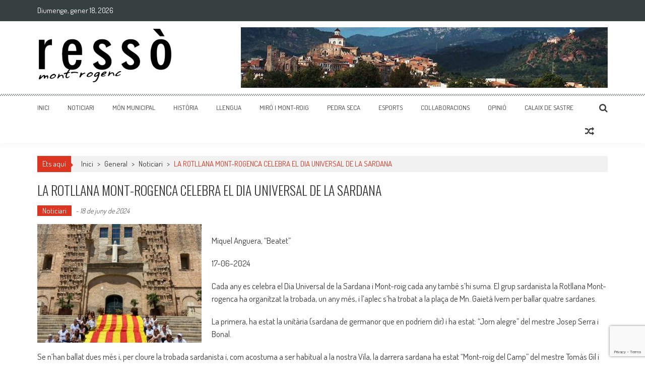

--- FILE ---
content_type: text/html; charset=UTF-8
request_url: https://ressomont-rogenc.cat/la-rotllana-mont-rogenca-celebra-el-dia-universal-de-la-sardana/
body_size: 11479
content:
<!DOCTYPE html> 
<html lang="ca"> 
<head> 
<meta charset="UTF-8" /> 
<meta name="viewport" content="width=device-width, initial-scale=1" /> 
<link rel="profile" href="http://gmpg.org/xfn/11" /> 
<link rel="pingback" href="https://ressomont-rogenc.cat/xmlrpc.php" /> 

<title>LA ROTLLANA MONT-ROGENCA CELEBRA EL DIA UNIVERSAL DE LA SARDANA &#8211; Ressó Mont-rogenc</title>
<meta name='robots' content='max-image-preview:large' />
<link rel='dns-prefetch' href='//www.googletagmanager.com' />
<link rel='dns-prefetch' href='//fonts.googleapis.com' />
<link rel="alternate" type="application/rss+xml" title="Ressó Mont-rogenc &raquo; Canal d&#039;informació" href="https://ressomont-rogenc.cat/feed/" />
<link rel="alternate" type="application/rss+xml" title="Ressó Mont-rogenc &raquo; Canal dels comentaris" href="https://ressomont-rogenc.cat/comments/feed/" />
<script type="text/javascript">
window._wpemojiSettings = {"baseUrl":"https:\/\/s.w.org\/images\/core\/emoji\/14.0.0\/72x72\/","ext":".png","svgUrl":"https:\/\/s.w.org\/images\/core\/emoji\/14.0.0\/svg\/","svgExt":".svg","source":{"concatemoji":"https:\/\/ressomont-rogenc.cat\/wp-includes\/js\/wp-emoji-release.min.js?ver=6.2.8"}};
/*! This file is auto-generated */
!function(e,a,t){var n,r,o,i=a.createElement("canvas"),p=i.getContext&&i.getContext("2d");function s(e,t){p.clearRect(0,0,i.width,i.height),p.fillText(e,0,0);e=i.toDataURL();return p.clearRect(0,0,i.width,i.height),p.fillText(t,0,0),e===i.toDataURL()}function c(e){var t=a.createElement("script");t.src=e,t.defer=t.type="text/javascript",a.getElementsByTagName("head")[0].appendChild(t)}for(o=Array("flag","emoji"),t.supports={everything:!0,everythingExceptFlag:!0},r=0;r<o.length;r++)t.supports[o[r]]=function(e){if(p&&p.fillText)switch(p.textBaseline="top",p.font="600 32px Arial",e){case"flag":return s("\ud83c\udff3\ufe0f\u200d\u26a7\ufe0f","\ud83c\udff3\ufe0f\u200b\u26a7\ufe0f")?!1:!s("\ud83c\uddfa\ud83c\uddf3","\ud83c\uddfa\u200b\ud83c\uddf3")&&!s("\ud83c\udff4\udb40\udc67\udb40\udc62\udb40\udc65\udb40\udc6e\udb40\udc67\udb40\udc7f","\ud83c\udff4\u200b\udb40\udc67\u200b\udb40\udc62\u200b\udb40\udc65\u200b\udb40\udc6e\u200b\udb40\udc67\u200b\udb40\udc7f");case"emoji":return!s("\ud83e\udef1\ud83c\udffb\u200d\ud83e\udef2\ud83c\udfff","\ud83e\udef1\ud83c\udffb\u200b\ud83e\udef2\ud83c\udfff")}return!1}(o[r]),t.supports.everything=t.supports.everything&&t.supports[o[r]],"flag"!==o[r]&&(t.supports.everythingExceptFlag=t.supports.everythingExceptFlag&&t.supports[o[r]]);t.supports.everythingExceptFlag=t.supports.everythingExceptFlag&&!t.supports.flag,t.DOMReady=!1,t.readyCallback=function(){t.DOMReady=!0},t.supports.everything||(n=function(){t.readyCallback()},a.addEventListener?(a.addEventListener("DOMContentLoaded",n,!1),e.addEventListener("load",n,!1)):(e.attachEvent("onload",n),a.attachEvent("onreadystatechange",function(){"complete"===a.readyState&&t.readyCallback()})),(e=t.source||{}).concatemoji?c(e.concatemoji):e.wpemoji&&e.twemoji&&(c(e.twemoji),c(e.wpemoji)))}(window,document,window._wpemojiSettings);
</script>
<style type="text/css">
img.wp-smiley,
img.emoji {
	display: inline !important;
	border: none !important;
	box-shadow: none !important;
	height: 1em !important;
	width: 1em !important;
	margin: 0 0.07em !important;
	vertical-align: -0.1em !important;
	background: none !important;
	padding: 0 !important;
}
</style>
	<link rel='stylesheet' id='wp-block-library-css' href='https://ressomont-rogenc.cat/wp-includes/css/dist/block-library/style.min.css?ver=6.2.8' type='text/css' media='all' />
<link rel='stylesheet' id='classic-theme-styles-css' href='https://ressomont-rogenc.cat/wp-includes/css/classic-themes.min.css?ver=6.2.8' type='text/css' media='all' />
<style id='global-styles-inline-css' type='text/css'>
body{--wp--preset--color--black: #000000;--wp--preset--color--cyan-bluish-gray: #abb8c3;--wp--preset--color--white: #ffffff;--wp--preset--color--pale-pink: #f78da7;--wp--preset--color--vivid-red: #cf2e2e;--wp--preset--color--luminous-vivid-orange: #ff6900;--wp--preset--color--luminous-vivid-amber: #fcb900;--wp--preset--color--light-green-cyan: #7bdcb5;--wp--preset--color--vivid-green-cyan: #00d084;--wp--preset--color--pale-cyan-blue: #8ed1fc;--wp--preset--color--vivid-cyan-blue: #0693e3;--wp--preset--color--vivid-purple: #9b51e0;--wp--preset--gradient--vivid-cyan-blue-to-vivid-purple: linear-gradient(135deg,rgba(6,147,227,1) 0%,rgb(155,81,224) 100%);--wp--preset--gradient--light-green-cyan-to-vivid-green-cyan: linear-gradient(135deg,rgb(122,220,180) 0%,rgb(0,208,130) 100%);--wp--preset--gradient--luminous-vivid-amber-to-luminous-vivid-orange: linear-gradient(135deg,rgba(252,185,0,1) 0%,rgba(255,105,0,1) 100%);--wp--preset--gradient--luminous-vivid-orange-to-vivid-red: linear-gradient(135deg,rgba(255,105,0,1) 0%,rgb(207,46,46) 100%);--wp--preset--gradient--very-light-gray-to-cyan-bluish-gray: linear-gradient(135deg,rgb(238,238,238) 0%,rgb(169,184,195) 100%);--wp--preset--gradient--cool-to-warm-spectrum: linear-gradient(135deg,rgb(74,234,220) 0%,rgb(151,120,209) 20%,rgb(207,42,186) 40%,rgb(238,44,130) 60%,rgb(251,105,98) 80%,rgb(254,248,76) 100%);--wp--preset--gradient--blush-light-purple: linear-gradient(135deg,rgb(255,206,236) 0%,rgb(152,150,240) 100%);--wp--preset--gradient--blush-bordeaux: linear-gradient(135deg,rgb(254,205,165) 0%,rgb(254,45,45) 50%,rgb(107,0,62) 100%);--wp--preset--gradient--luminous-dusk: linear-gradient(135deg,rgb(255,203,112) 0%,rgb(199,81,192) 50%,rgb(65,88,208) 100%);--wp--preset--gradient--pale-ocean: linear-gradient(135deg,rgb(255,245,203) 0%,rgb(182,227,212) 50%,rgb(51,167,181) 100%);--wp--preset--gradient--electric-grass: linear-gradient(135deg,rgb(202,248,128) 0%,rgb(113,206,126) 100%);--wp--preset--gradient--midnight: linear-gradient(135deg,rgb(2,3,129) 0%,rgb(40,116,252) 100%);--wp--preset--duotone--dark-grayscale: url('#wp-duotone-dark-grayscale');--wp--preset--duotone--grayscale: url('#wp-duotone-grayscale');--wp--preset--duotone--purple-yellow: url('#wp-duotone-purple-yellow');--wp--preset--duotone--blue-red: url('#wp-duotone-blue-red');--wp--preset--duotone--midnight: url('#wp-duotone-midnight');--wp--preset--duotone--magenta-yellow: url('#wp-duotone-magenta-yellow');--wp--preset--duotone--purple-green: url('#wp-duotone-purple-green');--wp--preset--duotone--blue-orange: url('#wp-duotone-blue-orange');--wp--preset--font-size--small: 13px;--wp--preset--font-size--medium: 20px;--wp--preset--font-size--large: 36px;--wp--preset--font-size--x-large: 42px;--wp--preset--spacing--20: 0.44rem;--wp--preset--spacing--30: 0.67rem;--wp--preset--spacing--40: 1rem;--wp--preset--spacing--50: 1.5rem;--wp--preset--spacing--60: 2.25rem;--wp--preset--spacing--70: 3.38rem;--wp--preset--spacing--80: 5.06rem;--wp--preset--shadow--natural: 6px 6px 9px rgba(0, 0, 0, 0.2);--wp--preset--shadow--deep: 12px 12px 50px rgba(0, 0, 0, 0.4);--wp--preset--shadow--sharp: 6px 6px 0px rgba(0, 0, 0, 0.2);--wp--preset--shadow--outlined: 6px 6px 0px -3px rgba(255, 255, 255, 1), 6px 6px rgba(0, 0, 0, 1);--wp--preset--shadow--crisp: 6px 6px 0px rgba(0, 0, 0, 1);}:where(.is-layout-flex){gap: 0.5em;}body .is-layout-flow > .alignleft{float: left;margin-inline-start: 0;margin-inline-end: 2em;}body .is-layout-flow > .alignright{float: right;margin-inline-start: 2em;margin-inline-end: 0;}body .is-layout-flow > .aligncenter{margin-left: auto !important;margin-right: auto !important;}body .is-layout-constrained > .alignleft{float: left;margin-inline-start: 0;margin-inline-end: 2em;}body .is-layout-constrained > .alignright{float: right;margin-inline-start: 2em;margin-inline-end: 0;}body .is-layout-constrained > .aligncenter{margin-left: auto !important;margin-right: auto !important;}body .is-layout-constrained > :where(:not(.alignleft):not(.alignright):not(.alignfull)){max-width: var(--wp--style--global--content-size);margin-left: auto !important;margin-right: auto !important;}body .is-layout-constrained > .alignwide{max-width: var(--wp--style--global--wide-size);}body .is-layout-flex{display: flex;}body .is-layout-flex{flex-wrap: wrap;align-items: center;}body .is-layout-flex > *{margin: 0;}:where(.wp-block-columns.is-layout-flex){gap: 2em;}.has-black-color{color: var(--wp--preset--color--black) !important;}.has-cyan-bluish-gray-color{color: var(--wp--preset--color--cyan-bluish-gray) !important;}.has-white-color{color: var(--wp--preset--color--white) !important;}.has-pale-pink-color{color: var(--wp--preset--color--pale-pink) !important;}.has-vivid-red-color{color: var(--wp--preset--color--vivid-red) !important;}.has-luminous-vivid-orange-color{color: var(--wp--preset--color--luminous-vivid-orange) !important;}.has-luminous-vivid-amber-color{color: var(--wp--preset--color--luminous-vivid-amber) !important;}.has-light-green-cyan-color{color: var(--wp--preset--color--light-green-cyan) !important;}.has-vivid-green-cyan-color{color: var(--wp--preset--color--vivid-green-cyan) !important;}.has-pale-cyan-blue-color{color: var(--wp--preset--color--pale-cyan-blue) !important;}.has-vivid-cyan-blue-color{color: var(--wp--preset--color--vivid-cyan-blue) !important;}.has-vivid-purple-color{color: var(--wp--preset--color--vivid-purple) !important;}.has-black-background-color{background-color: var(--wp--preset--color--black) !important;}.has-cyan-bluish-gray-background-color{background-color: var(--wp--preset--color--cyan-bluish-gray) !important;}.has-white-background-color{background-color: var(--wp--preset--color--white) !important;}.has-pale-pink-background-color{background-color: var(--wp--preset--color--pale-pink) !important;}.has-vivid-red-background-color{background-color: var(--wp--preset--color--vivid-red) !important;}.has-luminous-vivid-orange-background-color{background-color: var(--wp--preset--color--luminous-vivid-orange) !important;}.has-luminous-vivid-amber-background-color{background-color: var(--wp--preset--color--luminous-vivid-amber) !important;}.has-light-green-cyan-background-color{background-color: var(--wp--preset--color--light-green-cyan) !important;}.has-vivid-green-cyan-background-color{background-color: var(--wp--preset--color--vivid-green-cyan) !important;}.has-pale-cyan-blue-background-color{background-color: var(--wp--preset--color--pale-cyan-blue) !important;}.has-vivid-cyan-blue-background-color{background-color: var(--wp--preset--color--vivid-cyan-blue) !important;}.has-vivid-purple-background-color{background-color: var(--wp--preset--color--vivid-purple) !important;}.has-black-border-color{border-color: var(--wp--preset--color--black) !important;}.has-cyan-bluish-gray-border-color{border-color: var(--wp--preset--color--cyan-bluish-gray) !important;}.has-white-border-color{border-color: var(--wp--preset--color--white) !important;}.has-pale-pink-border-color{border-color: var(--wp--preset--color--pale-pink) !important;}.has-vivid-red-border-color{border-color: var(--wp--preset--color--vivid-red) !important;}.has-luminous-vivid-orange-border-color{border-color: var(--wp--preset--color--luminous-vivid-orange) !important;}.has-luminous-vivid-amber-border-color{border-color: var(--wp--preset--color--luminous-vivid-amber) !important;}.has-light-green-cyan-border-color{border-color: var(--wp--preset--color--light-green-cyan) !important;}.has-vivid-green-cyan-border-color{border-color: var(--wp--preset--color--vivid-green-cyan) !important;}.has-pale-cyan-blue-border-color{border-color: var(--wp--preset--color--pale-cyan-blue) !important;}.has-vivid-cyan-blue-border-color{border-color: var(--wp--preset--color--vivid-cyan-blue) !important;}.has-vivid-purple-border-color{border-color: var(--wp--preset--color--vivid-purple) !important;}.has-vivid-cyan-blue-to-vivid-purple-gradient-background{background: var(--wp--preset--gradient--vivid-cyan-blue-to-vivid-purple) !important;}.has-light-green-cyan-to-vivid-green-cyan-gradient-background{background: var(--wp--preset--gradient--light-green-cyan-to-vivid-green-cyan) !important;}.has-luminous-vivid-amber-to-luminous-vivid-orange-gradient-background{background: var(--wp--preset--gradient--luminous-vivid-amber-to-luminous-vivid-orange) !important;}.has-luminous-vivid-orange-to-vivid-red-gradient-background{background: var(--wp--preset--gradient--luminous-vivid-orange-to-vivid-red) !important;}.has-very-light-gray-to-cyan-bluish-gray-gradient-background{background: var(--wp--preset--gradient--very-light-gray-to-cyan-bluish-gray) !important;}.has-cool-to-warm-spectrum-gradient-background{background: var(--wp--preset--gradient--cool-to-warm-spectrum) !important;}.has-blush-light-purple-gradient-background{background: var(--wp--preset--gradient--blush-light-purple) !important;}.has-blush-bordeaux-gradient-background{background: var(--wp--preset--gradient--blush-bordeaux) !important;}.has-luminous-dusk-gradient-background{background: var(--wp--preset--gradient--luminous-dusk) !important;}.has-pale-ocean-gradient-background{background: var(--wp--preset--gradient--pale-ocean) !important;}.has-electric-grass-gradient-background{background: var(--wp--preset--gradient--electric-grass) !important;}.has-midnight-gradient-background{background: var(--wp--preset--gradient--midnight) !important;}.has-small-font-size{font-size: var(--wp--preset--font-size--small) !important;}.has-medium-font-size{font-size: var(--wp--preset--font-size--medium) !important;}.has-large-font-size{font-size: var(--wp--preset--font-size--large) !important;}.has-x-large-font-size{font-size: var(--wp--preset--font-size--x-large) !important;}
.wp-block-navigation a:where(:not(.wp-element-button)){color: inherit;}
:where(.wp-block-columns.is-layout-flex){gap: 2em;}
.wp-block-pullquote{font-size: 1.5em;line-height: 1.6;}
</style>
<link rel='stylesheet' id='contact-form-7-css' href='https://ressomont-rogenc.cat/wp-content/plugins/contact-form-7/includes/css/styles.css?ver=5.7.4' type='text/css' media='all' />
<link rel='stylesheet' id='google-fonts-css' href='//fonts.googleapis.com/css?family=Open+Sans%3A400%2C600%2C700%2C300%7COswald%3A400%2C700%2C300%7CDosis%3A400%2C300%2C500%2C600%2C700&#038;ver=6.2.8' type='text/css' media='all' />
<link rel='stylesheet' id='animate-css' href='https://ressomont-rogenc.cat/wp-content/themes/accesspress-mag/css/animate.css?ver=6.2.8' type='text/css' media='all' />
<link rel='stylesheet' id='fontawesome-font-css' href='https://ressomont-rogenc.cat/wp-content/themes/accesspress-mag/css/font-awesome.min.css?ver=6.2.8' type='text/css' media='all' />
<link rel='stylesheet' id='accesspress-mag-style-css' href='https://ressomont-rogenc.cat/wp-content/themes/accesspress-mag/style.css?ver=2.5.2' type='text/css' media='all' />
<style id='accesspress-mag-style-inline-css' type='text/css'>
textarea{
height:70px;
}

.site-main .gallery a img{
width:100%;
}

#comments{
display:none;
}

article.hentry .edit-link{
display:none;
}
</style>
<link rel='stylesheet' id='responsive-css' href='https://ressomont-rogenc.cat/wp-content/themes/accesspress-mag/css/responsive.css?ver=2.5.2' type='text/css' media='all' />
<link rel='stylesheet' id='slb_core-css' href='https://ressomont-rogenc.cat/wp-content/plugins/simple-lightbox/client/css/app.css?ver=2.9.3' type='text/css' media='all' />
<script type='text/javascript' src='https://ressomont-rogenc.cat/wp-includes/js/jquery/jquery.min.js?ver=3.6.4' id='jquery-core-js'></script>
<script type='text/javascript' src='https://ressomont-rogenc.cat/wp-includes/js/jquery/jquery-migrate.min.js?ver=3.4.0' id='jquery-migrate-js'></script>
<script type='text/javascript' src='https://ressomont-rogenc.cat/wp-content/themes/accesspress-mag/js/wow.min.js?ver=1.0.1' id='wow-js'></script>
<script type='text/javascript' src='https://ressomont-rogenc.cat/wp-content/themes/accesspress-mag/js/custom-scripts.js?ver=1.0.1' id='accesspress-mag-custom-scripts-js'></script>

<!-- Google Analytics snippet added by Site Kit -->
<script type='text/javascript' src='https://www.googletagmanager.com/gtag/js?id=UA-219735399-1' id='google_gtagjs-js' async></script>
<script type='text/javascript' id='google_gtagjs-js-after'>
window.dataLayer = window.dataLayer || [];function gtag(){dataLayer.push(arguments);}
gtag('set', 'linker', {"domains":["ressomont-rogenc.cat"]} );
gtag("js", new Date());
gtag("set", "developer_id.dZTNiMT", true);
gtag("config", "UA-219735399-1", {"anonymize_ip":true});
gtag("config", "G-QTHTSZ996V");
</script>

<!-- End Google Analytics snippet added by Site Kit -->
<link rel="https://api.w.org/" href="https://ressomont-rogenc.cat/wp-json/" /><link rel="alternate" type="application/json" href="https://ressomont-rogenc.cat/wp-json/wp/v2/posts/16830" /><link rel="EditURI" type="application/rsd+xml" title="RSD" href="https://ressomont-rogenc.cat/xmlrpc.php?rsd" />
<link rel="wlwmanifest" type="application/wlwmanifest+xml" href="https://ressomont-rogenc.cat/wp-includes/wlwmanifest.xml" />
<meta name="generator" content="WordPress 6.2.8" />
<link rel="canonical" href="https://ressomont-rogenc.cat/la-rotllana-mont-rogenca-celebra-el-dia-universal-de-la-sardana/" />
<link rel='shortlink' href='https://ressomont-rogenc.cat/?p=16830' />
<link rel="alternate" type="application/json+oembed" href="https://ressomont-rogenc.cat/wp-json/oembed/1.0/embed?url=https%3A%2F%2Fressomont-rogenc.cat%2Fla-rotllana-mont-rogenca-celebra-el-dia-universal-de-la-sardana%2F" />
<link rel="alternate" type="text/xml+oembed" href="https://ressomont-rogenc.cat/wp-json/oembed/1.0/embed?url=https%3A%2F%2Fressomont-rogenc.cat%2Fla-rotllana-mont-rogenca-celebra-el-dia-universal-de-la-sardana%2F&#038;format=xml" />

		<!-- GA Google Analytics @ https://m0n.co/ga -->
		<script>
			(function(i,s,o,g,r,a,m){i['GoogleAnalyticsObject']=r;i[r]=i[r]||function(){
			(i[r].q=i[r].q||[]).push(arguments)},i[r].l=1*new Date();a=s.createElement(o),
			m=s.getElementsByTagName(o)[0];a.async=1;a.src=g;m.parentNode.insertBefore(a,m)
			})(window,document,'script','https://www.google-analytics.com/analytics.js','ga');
			ga('create', 'UA-109940105-1', 'auto');
			ga('send', 'pageview');
		</script>

	<meta name="generator" content="Site Kit by Google 1.96.0" />		<script>
			document.documentElement.className = document.documentElement.className.replace( 'no-js', 'js' );
		</script>
				<style>
			.no-js img.lazyload { display: none; }
			figure.wp-block-image img.lazyloading { min-width: 150px; }
							.lazyload, .lazyloading { opacity: 0; }
				.lazyloaded {
					opacity: 1;
					transition: opacity 400ms;
					transition-delay: 0ms;
				}
					</style>
		    <script type="text/javascript">
        jQuery(function($){
            if( $('body').hasClass('rtl') ){
                var directionClass = 'rtl';
            } else {
                var directionClass = 'ltr';
            }
        
        /*--------------For Home page slider-------------------*/
        
            $("#homeslider").bxSlider({
                mode: 'horizontal',
                controls: true,
                pager: true,
                pause: 6000,
                speed: 1500,
                auto: true                                      
            });
            
            $("#homeslider-mobile").bxSlider({
                mode: 'horizontal',
                controls: true,
                pager: true,
                pause: 6000,
                speed: 1000,
                auto: true                                        
            });

        /*--------------For news ticker----------------*/

                        
            });
    </script>
	<style type="text/css">
			.site-title,
		.site-description {
			position: absolute;
			clip: rect(1px, 1px, 1px, 1px);
		}
		</style>
	<link rel="icon" href="https://ressomont-rogenc.cat/wp-content/uploads/2017/05/cropped-resso_logo-2-32x32.png" sizes="32x32" />
<link rel="icon" href="https://ressomont-rogenc.cat/wp-content/uploads/2017/05/cropped-resso_logo-2-192x192.png" sizes="192x192" />
<link rel="apple-touch-icon" href="https://ressomont-rogenc.cat/wp-content/uploads/2017/05/cropped-resso_logo-2-180x180.png" />
<meta name="msapplication-TileImage" content="https://ressomont-rogenc.cat/wp-content/uploads/2017/05/cropped-resso_logo-2-270x270.png" />
		<style type="text/css" id="wp-custom-css">
			/*
Podeu afegir el vostre CSS aquí.

Feu clic a la icona d'ajuda de dalt si voleu saber-ne més.
*/
#site-navigation ul li a{
font-size:13px!important;

}
a[href$=".pdf"].llibres {
	background:none!important;
	padding:0px
}
.llibres{
	display:table-column!important;
	float:left;
	width:30%;
	margin:10px;
	top:0px;
}
.llibres img a{
background:none!important;
	float:left;
}
.ticker-wrapper.has-js{
margin:0px!important;
}
.site-branding{
padding:0px;
}

.nav-links .nav-previous, .nav-links .nav-next{
text-transform:uppercase;
font-weight:bolder;
padding:0px!important;
}

a[href$=".pdf"] {
padding: 50px ;
background:url("https://ressomont-rogenc.cat/wp-content/uploads/2017/05/icona-pdf-e1496218298283.png") no-repeat left ;
text-transform:uppercase;
font-size:20px;
font-weight:bold
}
li.blocks-gallery-item{
	display:grid!important;
	list-style:none
}
figcaption{
	display:flex;
}
.wp-block-gallery .blocks-gallery-image figcaption, .wp-block-gallery .blocks-gallery-item figcaption{
	position:relative;
	background:white;
	padding:0px;
	color:gray!important;
}
.wp-block-gallery .blocks-gallery-image figure, .wp-block-gallery .blocks-gallery-item figure{
	display:grid
}

.nav-links .nav-previous a, .nav-links .nav-next a{
color:white;
font-size:20px!important;
padding: 2%!important;
background:red;
border-radius:0px;
}
.navigation .nav-links a{
height:auto;
line-height:19px!important;
}
.llibres{
background:url("https://ressomont-rogenc.cat/wp-content/uploads/2017/05/llibres-e1496219348845.png")no-repeat left;
padding:0px 0px 0px 10px;
  background-position: 20% ;
font-size:20px
}

.current-date{
width:100%;
}

#llibre{
margin-bottom:80px;
text-align:center;
max-width:230px;
}

#site-navigation-sticky-wrapper{
max-height:40px!important;
}		</style>
		 


<script> 
  (function(i,s,o,g,r,a,m){i['GoogleAnalyticsObject']=r;i[r]=i[r]||function(){ 
  (i[r].q=i[r].q||[]).push(arguments)},i[r].l=1*new Date();a=s.createElement(o), 
  m=s.getElementsByTagName(o)[0];a.async=1;a.src=g;m.parentNode.insertBefore(a,m) 
  })(window,document,'script','https://www.google-analytics.com/analytics.js','ga'); 

  ga('create', 'UA-98434147-1', 'auto'); 
  ga('send', 'pageview'); 

</script> 
</head> 

<body class="post-template-default single single-post postid-16830 single-format-standard single-post-no-sidebar single-post-single-style1 fullwidth-layout columns-3 group-blog"> 
 
<div id="page" class="hfeed site"> 
       
     
    <header id="masthead" class="site-header">     
     
         
        <div class="top-menu-wrapper has_menu clearfix"> 
            <div class="apmag-container"> 
             
            <div class="current-date">Diumenge, gener 18, 2026  



</div> 
             
             
             
            </div><!-- .apmag-container --> 
        </div><!-- .top-menu-wrapper --> 
         
         
             
        <div class="logo-ad-wrapper clearfix"> 
            <div class="apmag-container"> 
                <div class="site-branding"> 
                    <div class="sitelogo-wrap">   
                         
                        <a href="https://ressomont-rogenc.cat/"> 
                            <img  alt="" title="" data-src="https://ressomont-rogenc.cat/wp-content/uploads/2017/05/cropped-cropped-resso_logo-1.png" class="lazyload" src="[data-uri]" /><noscript><img src="https://ressomont-rogenc.cat/wp-content/uploads/2017/05/cropped-cropped-resso_logo-1.png" alt="" title="" /></noscript> 
                        </a> 
                         
                        <meta itemprop="name" content="Ressó Mont-rogenc" /> 
                    </div><!-- .sitelogo-wrap --> 
                    <div class="sitetext-wrap">   
                        <a href="https://ressomont-rogenc.cat/" rel="home"> 
                        <h1 class="site-title">Ressó Mont-rogenc</h1> 
                        <h2 class="site-description">Revista Digital de Mont-Roig del Camp</h2> 
                        </a> 
                    </div><!-- .sitetext-wrap --> 
                 </div><!-- .site-branding -->                 
                 
                 
                    <div class="header-ad"> 
                        <aside id="text-3" class="widget widget_text">			<div class="textwidget"><img  width="100%" data-src="https://ressomont-rogenc.cat/wp-content/uploads/2017/05/resso_capçalera-1.jpg" class="lazyload" src="[data-uri]" /><noscript><img src="https://ressomont-rogenc.cat/wp-content/uploads/2017/05/resso_capçalera-1.jpg" width="100%"/></noscript></div>
		</aside>  
                    </div><!--header ad--> 
                                 
                 
            </div><!-- .apmag-container --> 
        </div><!-- .logo-ad-wrapper --> 
         
        <nav id="site-navigation" class="main-navigation"> 
            <div class="apmag-container"> 
                <div class="nav-wrapper"> 
                    <div class="nav-toggle hide"> 
                        <span> </span> 
                        <span> </span> 
                        <span> </span> 
                    </div> 
                    <div class="menu"><ul id="menu-main-menu" class="menu"><li id="menu-item-5748" class="vermell menu-item menu-item-type-post_type menu-item-object-page menu-item-home menu-item-5748"><a href="https://ressomont-rogenc.cat/">Inici</a></li>
<li id="menu-item-5750" class="gold menu-item menu-item-type-taxonomy menu-item-object-category current-post-ancestor current-menu-parent current-post-parent menu-item-5750"><a href="https://ressomont-rogenc.cat/category/general/noticiari/">Noticiari</a></li>
<li id="menu-item-5751" class="blue menu-item menu-item-type-taxonomy menu-item-object-category menu-item-5751"><a href="https://ressomont-rogenc.cat/category/general/mon-municipal/">Món Municipal</a></li>
<li id="menu-item-5752" class="lime menu-item menu-item-type-taxonomy menu-item-object-category menu-item-5752"><a href="https://ressomont-rogenc.cat/category/general/historia/">Història</a></li>
<li id="menu-item-5753" class="coral menu-item menu-item-type-taxonomy menu-item-object-category menu-item-5753"><a href="https://ressomont-rogenc.cat/category/general/llengua/">Llengua</a></li>
<li id="menu-item-5749" class="royalBlue menu-item menu-item-type-taxonomy menu-item-object-category menu-item-5749"><a href="https://ressomont-rogenc.cat/category/general/miro-i-mont-roig/">Miró i Mont-roig</a></li>
<li id="menu-item-5754" class="red menu-item menu-item-type-taxonomy menu-item-object-category menu-item-5754"><a href="https://ressomont-rogenc.cat/category/general/pedra-seca/">Pedra seca</a></li>
<li id="menu-item-5758" class="marino menu-item menu-item-type-taxonomy menu-item-object-category menu-item-5758"><a href="https://ressomont-rogenc.cat/category/general/esports/">Esports</a></li>
<li id="menu-item-5755" class="green menu-item menu-item-type-taxonomy menu-item-object-category menu-item-5755"><a href="https://ressomont-rogenc.cat/category/general/collaboracions/">Col·laboracions</a></li>
<li id="menu-item-5756" class="marron menu-item menu-item-type-taxonomy menu-item-object-category menu-item-5756"><a href="https://ressomont-rogenc.cat/category/general/opinio/">Opinió</a></li>
<li id="menu-item-5757" class="gris menu-item menu-item-type-taxonomy menu-item-object-category menu-item-5757"><a href="https://ressomont-rogenc.cat/category/general/calaix-de-sastre/">Calaix de sastre</a></li>
</ul></div> 
                </div><!-- .nav-wrapper --> 
                <div class="search-icon">
    <i class="fa fa-search"></i>
    <div class="ak-search">
        <div class="close">&times;</div>
     <form action="https://ressomont-rogenc.cat/" class="search-form" method="get">
        <label>
            <span class="screen-reader-text">Search for:</span>
            <input type="search" title="Search for:" name="s" value="" placeholder="Cerca contingut..." class="search-field" />
        </label>
        <div class="icon-holder">
        
        <button type="submit" class="search-submit"><i class="fa fa-search"></i></button>
        </div>
     </form>
     <div class="overlay-search"> </div> 
    </div><!-- .ak-search -->
</div><!-- .search-icon -->
       <div class="random-post">
                      <a href="https://ressomont-rogenc.cat/visita-de-la-fundacio-palau-a-mont-poig-poble-ermita-i-mas-miro/" title="View a random post"><i class="fa fa-random"></i></a>
                 </div><!-- .random-post -->
         
            </div><!-- .apmag-container --> 
        </nav><!-- #site-navigation --> 
         





    </header><!-- #masthead --> 


     
     
    <div id="content" class="site-content">
<div class="apmag-container">
    <div id="accesspres-mag-breadcrumbs" class="clearfix"><span class="bread-you">Ets aquí</span><div class="ak-container"><a href="https://ressomont-rogenc.cat">Inici</a> <span class="bread_arrow"> > </span> <a href="https://ressomont-rogenc.cat/category/general/">General</a> <span class="bread_arrow"> > </span> <a href="https://ressomont-rogenc.cat/category/general/noticiari/">Noticiari</a> <span class="bread_arrow"> > </span> <span class="current">LA ROTLLANA MONT-ROGENCA CELEBRA EL DIA UNIVERSAL DE LA SARDANA</span></div></div>	<div id="primary" class="content-area">
		<main id="main" class="site-main">

		
			
<article id="post-16830" class="post-16830 post type-post status-publish format-standard has-post-thumbnail hentry category-noticiari">
	<header class="entry-header">
		<h1 class="entry-title">LA ROTLLANA MONT-ROGENCA CELEBRA EL DIA UNIVERSAL DE LA SARDANA</h1>		<div class="entry-meta clearfix">
            <ul class="post-categories">
	<li><a href="https://ressomont-rogenc.cat/category/general/noticiari/" rel="category tag">Noticiari</a></li></ul><span class="byline">  - </span><span class="posted-on"><time class="entry-date published" datetime="2024-06-18T04:50:02+01:00">18 de juny de 2024</time><time class="updated" datetime="2024-06-18T04:50:06+01:00">18 de juny de 2024</time></span>		</div><!-- .entry-meta -->
        
	</header><!-- .entry-header -->

	<div class="entry-content">
         
                <div class="post_image">
                    <img  alt="" data-src="https://ressomont-rogenc.cat/wp-content/uploads/2024/06/3-2-326x235.jpg" class="lazyload" src="[data-uri]" /><noscript><img src="https://ressomont-rogenc.cat/wp-content/uploads/2024/06/3-2-326x235.jpg" alt="" /></noscript>
                </div><!--.post_image-->
        		<div class="post_content">
            
<p>Miquel Anguera, “Beatet”</p>



<p>17-06-2024</p>



<p>Cada any es celebra el Dia Universal de la Sardana i Mont-roig cada any també s’hi suma. El grup sardanista la Rotllana Mont-rogenca ha organitzat la trobada, un any més, i l’aplec s’ha trobat a la plaça de Mn. Gaietà Ivern per ballar quatre sardanes.</p>



<p>La primera, ha estat la unitària (sardana de germanor que en podríem dir) i ha estat: “Jorn alegre” del mestre Josep Serra i Bonal.</p>



<p>Se n’han ballat dues més i, per cloure la trobada sardanista i, com acostuma a ser habitual a la nostra Vila, la darrera sardana ha estat “Mont-roig del Camp” del mestre Tomàs Gil i Membrado que tant va estimar Vilanova d’Escornalbou i Mont-roig.</p>



<p>Una cinquantena de sardanistes i espectadors s’han trobat pel Dia Universal, al mateix temps que s’inauguraven les plaques dels 5 carrers canviats de nom tot feminitzant el nomenclàtor del nostre municipi.</p>



<p>Una horeta ha durat, aproximadament, aquesta celebració tan nostrada. Hem pogut veure a la ballada les regidores Irene, Annabel i Cristina. Gràcies a les tres, a totes les participants i a la Rotllana Mont-rogenca!! Fins l’any que ve!!</p>



<p>.</p>



<figure class="wp-block-gallery has-nested-images columns-default is-cropped wp-block-gallery-1 is-layout-flex">
<figure class="wp-block-image size-large"><img decoding="async" width="577" height="1024" data-id="16831"   alt=""  data-srcset="https://ressomont-rogenc.cat/wp-content/uploads/2024/06/1-2-577x1024.jpg 577w, https://ressomont-rogenc.cat/wp-content/uploads/2024/06/1-2-169x300.jpg 169w, https://ressomont-rogenc.cat/wp-content/uploads/2024/06/1-2-768x1364.jpg 768w, https://ressomont-rogenc.cat/wp-content/uploads/2024/06/1-2-865x1536.jpg 865w, https://ressomont-rogenc.cat/wp-content/uploads/2024/06/1-2-scaled.jpg 563w"  data-src="https://ressomont-rogenc.cat/wp-content/uploads/2024/06/1-2-577x1024.jpg" data-sizes="(max-width: 577px) 100vw, 577px" class="wp-image-16831 lazyload" src="[data-uri]" /><noscript><img decoding="async" width="577" height="1024" data-id="16831"  src="https://ressomont-rogenc.cat/wp-content/uploads/2024/06/1-2-577x1024.jpg" alt="" class="wp-image-16831" srcset="https://ressomont-rogenc.cat/wp-content/uploads/2024/06/1-2-577x1024.jpg 577w, https://ressomont-rogenc.cat/wp-content/uploads/2024/06/1-2-169x300.jpg 169w, https://ressomont-rogenc.cat/wp-content/uploads/2024/06/1-2-768x1364.jpg 768w, https://ressomont-rogenc.cat/wp-content/uploads/2024/06/1-2-865x1536.jpg 865w, https://ressomont-rogenc.cat/wp-content/uploads/2024/06/1-2-scaled.jpg 563w" sizes="(max-width: 577px) 100vw, 577px" /></noscript></figure>
</figure>



<p>.</p>



<figure class="wp-block-gallery has-nested-images columns-default is-cropped wp-block-gallery-3 is-layout-flex">
<figure class="wp-block-image size-large"><img decoding="async" width="768" height="1024" data-id="16832"   alt=""  data-srcset="https://ressomont-rogenc.cat/wp-content/uploads/2024/06/3-2-768x1024.jpg 768w, https://ressomont-rogenc.cat/wp-content/uploads/2024/06/3-2-225x300.jpg 225w, https://ressomont-rogenc.cat/wp-content/uploads/2024/06/3-2-1152x1536.jpg 1152w, https://ressomont-rogenc.cat/wp-content/uploads/2024/06/3-2-scaled.jpg 750w"  data-src="https://ressomont-rogenc.cat/wp-content/uploads/2024/06/3-2-768x1024.jpg" data-sizes="(max-width: 768px) 100vw, 768px" class="wp-image-16832 lazyload" src="[data-uri]" /><noscript><img decoding="async" width="768" height="1024" data-id="16832"  src="https://ressomont-rogenc.cat/wp-content/uploads/2024/06/3-2-768x1024.jpg" alt="" class="wp-image-16832" srcset="https://ressomont-rogenc.cat/wp-content/uploads/2024/06/3-2-768x1024.jpg 768w, https://ressomont-rogenc.cat/wp-content/uploads/2024/06/3-2-225x300.jpg 225w, https://ressomont-rogenc.cat/wp-content/uploads/2024/06/3-2-1152x1536.jpg 1152w, https://ressomont-rogenc.cat/wp-content/uploads/2024/06/3-2-scaled.jpg 750w" sizes="(max-width: 768px) 100vw, 768px" /></noscript></figure>
</figure>



<p>.</p>



<figure class="wp-block-gallery has-nested-images columns-default is-cropped wp-block-gallery-5 is-layout-flex">
<figure class="wp-block-image size-large"><img decoding="async" width="576" height="1024" data-id="16833"   alt=""  data-srcset="https://ressomont-rogenc.cat/wp-content/uploads/2024/06/2-2-576x1024.jpg 576w, https://ressomont-rogenc.cat/wp-content/uploads/2024/06/2-2-169x300.jpg 169w, https://ressomont-rogenc.cat/wp-content/uploads/2024/06/2-2-768x1365.jpg 768w, https://ressomont-rogenc.cat/wp-content/uploads/2024/06/2-2-864x1536.jpg 864w, https://ressomont-rogenc.cat/wp-content/uploads/2024/06/2-2-scaled.jpg 562w"  data-src="https://ressomont-rogenc.cat/wp-content/uploads/2024/06/2-2-576x1024.jpg" data-sizes="(max-width: 576px) 100vw, 576px" class="wp-image-16833 lazyload" src="[data-uri]" /><noscript><img decoding="async" width="576" height="1024" data-id="16833"  src="https://ressomont-rogenc.cat/wp-content/uploads/2024/06/2-2-576x1024.jpg" alt="" class="wp-image-16833" srcset="https://ressomont-rogenc.cat/wp-content/uploads/2024/06/2-2-576x1024.jpg 576w, https://ressomont-rogenc.cat/wp-content/uploads/2024/06/2-2-169x300.jpg 169w, https://ressomont-rogenc.cat/wp-content/uploads/2024/06/2-2-768x1365.jpg 768w, https://ressomont-rogenc.cat/wp-content/uploads/2024/06/2-2-864x1536.jpg 864w, https://ressomont-rogenc.cat/wp-content/uploads/2024/06/2-2-scaled.jpg 562w" sizes="(max-width: 576px) 100vw, 576px" /></noscript></figure>
</figure>



<p>.</p>



<div class="wp-block-file"><a id="wp-block-file--media-bb4ebf76-230f-49fa-ac67-5cf6b425b5a6" href="https://ressomont-rogenc.cat/wp-content/uploads/2024/06/20240617-Dia-Univ.-Sardana-1.pdf">20240617-Dia-Univ.-Sardana-1</a><a href="https://ressomont-rogenc.cat/wp-content/uploads/2024/06/20240617-Dia-Univ.-Sardana-1.pdf" class="wp-block-file__button wp-element-button" download aria-describedby="wp-block-file--media-bb4ebf76-230f-49fa-ac67-5cf6b425b5a6">Baixa</a></div>



<p>.</p>



<p></p>
        </div>
        
        
			</div><!-- .entry-content -->

	<footer class="entry-footer">
			</footer><!-- .entry-footer -->
</article><!-- #post-## -->
				<nav class="navigation post-navigation clearfix" role="navigation">
		<h2 class="screen-reader-text">Post navigation</h2>
		<div class="nav-links">
			<div class="nav-previous"><div class="link-caption"><i class="fa fa-angle-left"></i>Article anterior</div><a href="https://ressomont-rogenc.cat/canvi-de-nom-de-10-carrers-del-municipi-5-a-mont-roig-i-5-mes-a-miami/" rel="prev">CANVI DE NOM DE 10 CARRERS DEL MUNICIPI, 5 A MONT-ROIG I 5 MÉS A MIAMI</a></div><div class="nav-next"><div class="link-caption">Próxim article<i class="fa fa-angle-right"></i></div><a href="https://ressomont-rogenc.cat/nova-bretolada-al-peiro/" rel="next">NOVA BRETOLADA AL PEIRÓ</a></div>		</div><!-- .nav-links -->
	</nav><!-- .navigation -->
	
		
		</main><!-- #main -->
	</div><!-- #primary -->

</div><!-- .apmag-container -->



	</div><!-- #content -->
    
	    
        
    <footer id="colophon" class="site-footer" role="contentinfo">
    
                			<div class="top-footer footer-column3">
            			<div class="apmag-container">
                            <div class="footer-block-wrapper clearfix">
                				<div class="footer-block-1 footer-block wow fadeInLeft" data-wow-delay="0.5s">
                					                						<aside id="text-2" class="widget widget_text"><h4 class="widget-title"><span>Ressó Mont-rogenc</span></h4>			<div class="textwidget"><p style="text-align:justify;font-size:16px;">La revista “Ressò mont-rogenc”, editada per l’Associació de Veïns Muntanya Roja (1978), va néixer amb el número zero el desembre de 1981. Des d’aleshores, s’han anat publicant quatre números per any (un per trimestre), fins arribar al núm. 132 (quart trimestre del 2014). Han estat trenta-quatre anys fent crònica dels esdeveniments del nostre poble i publicant diversos textos històrics.<br />
El 2015 vàrem iniciar aquesta nova etapa a Internet.</p>
<p style="font-size:10px;">Amb la col·laboració de:</p>
<p><img  width="50%" style="float:left;" data-src="https://ressomont-rogenc.cat/wp-content/uploads/2017/05/ajuntament.png" class="lazyload" src="[data-uri]" /><noscript><img src="https://ressomont-rogenc.cat/wp-content/uploads/2017/05/ajuntament.png" width="50%" style="float:left;"/></noscript><img  width="40%" style="float:left;" data-src="https://ressomont-rogenc.cat/wp-content/uploads/2017/05/LogoAVMR.png" class="lazyload" src="[data-uri]" /><noscript><img src="https://ressomont-rogenc.cat/wp-content/uploads/2017/05/LogoAVMR.png" width="40%" style="float:left;"/></noscript></p>
</div>
		</aside>                					                				</div>
                
                				<div class="footer-block-2 footer-block wow fadeInLeft" data-wow-delay="0.8s" style="display: block;">
                					                						<aside id="text-7" class="widget widget_text"><h4 class="widget-title"><span>Contactan&#8217;s</span></h4>			<div class="textwidget">
<div class="wpcf7 no-js" id="wpcf7-f5787-o1" lang="ca" dir="ltr">
<div class="screen-reader-response"><p role="status" aria-live="polite" aria-atomic="true"></p> <ul></ul></div>
<form action="/la-rotllana-mont-rogenca-celebra-el-dia-universal-de-la-sardana/#wpcf7-f5787-o1" method="post" class="wpcf7-form init" aria-label="Formulari de contacte" novalidate="novalidate" data-status="init">
<div style="display: none;">
<input type="hidden" name="_wpcf7" value="5787" />
<input type="hidden" name="_wpcf7_version" value="5.7.4" />
<input type="hidden" name="_wpcf7_locale" value="ca" />
<input type="hidden" name="_wpcf7_unit_tag" value="wpcf7-f5787-o1" />
<input type="hidden" name="_wpcf7_container_post" value="0" />
<input type="hidden" name="_wpcf7_posted_data_hash" value="" />
<input type="hidden" name="_wpcf7_recaptcha_response" value="" />
</div>
<p><label> El teu nom (obligatori)<br />
<span class="wpcf7-form-control-wrap" data-name="your-name"><input size="40" class="wpcf7-form-control wpcf7-text wpcf7-validates-as-required" aria-required="true" aria-invalid="false" value="" type="text" name="your-name" /></span> </label>
</p>
<p><label> El vostre correu electrònic (obligatori)<br />
<span class="wpcf7-form-control-wrap" data-name="your-email"><input size="40" class="wpcf7-form-control wpcf7-text wpcf7-email wpcf7-validates-as-required wpcf7-validates-as-email" aria-required="true" aria-invalid="false" value="" type="email" name="your-email" /></span> </label>
</p>
<p><label> Assumpte<br />
<span class="wpcf7-form-control-wrap" data-name="your-subject"><input size="40" class="wpcf7-form-control wpcf7-text" aria-invalid="false" value="" type="text" name="your-subject" /></span> </label>
</p>
<p><label> El teu missatge<br />
<span class="wpcf7-form-control-wrap" data-name="your-message"><textarea cols="40" rows="10" class="wpcf7-form-control wpcf7-textarea" aria-invalid="false" name="your-message"></textarea></span> </label>
</p>

<p><input class="wpcf7-form-control has-spinner wpcf7-submit" type="submit" value="Enviar" />
</p><div class="wpcf7-response-output" aria-hidden="true"></div>
</form>
</div>
</div>
		</aside>                						
                				</div>
                
                				<div class="footer-block-3 footer-block wow fadeInLeft" data-wow-delay="1.2s" style="display: block;">
                					                						<aside id="text-4" class="widget widget_text">			<div class="textwidget"><p style="text-align: justify;"><span style="color: #993300;">DIRECCIÓ:</span></p>
<p style="text-align: center;">Miquel Anguera Brú </p>
<p><span style="color: #993300;">CONSELL DE REDACCIÓ:</span> </p>
<p style="text-align: center;">Miquel Anguera Brú<br />Esther Bargalló Bargalló</br>J.M. Martí Rom</p></p>
</div>
		</aside>                						
                				</div>
                                <div class="footer-block-4 footer-block wow fadeInLeft" data-wow-delay="1.2s" style="display: none;">
                						
                				</div>
                            </div> <!-- footer-block-wrapper -->
                         </div><!--apmag-container-->
                    </div><!--top-footer-->
                	         
        <div class="bottom-footer clearfix">
            <div class="apmag-container">
                    		<div class="site-info">
                     
                    <a href="https://ressomont-rogenc.cat/">
                    <span class="copyright-text">Ressó Mont-rogenc</span> 
                    </a>           
        		</div><!-- .site-info -->
                            <div class="ak-info">
                    Powered by <a href="http://wordpress.org/">WordPress </a>
                    | Theme:                     <a title="AccessPress Themes" href="http://accesspressthemes.com">AccessPress Mag</a>
                </div><!-- .ak-info -->
                         </div><!-- .apmag-container -->
        </div><!-- .bottom-footer -->
	</footer><!-- #colophon -->
    <div id="back-top">
        <a href="#top"><i class="fa fa-arrow-up"></i> <span> Top </span></a>
    </div>   
</div><!-- #page -->
<style id='core-block-supports-inline-css' type='text/css'>
.wp-block-gallery.wp-block-gallery-1,.wp-block-gallery.wp-block-gallery-3,.wp-block-gallery.wp-block-gallery-5{--wp--style--unstable-gallery-gap:var( --wp--style--gallery-gap-default, var( --gallery-block--gutter-size, var( --wp--style--block-gap, 0.5em ) ) );gap:var( --wp--style--gallery-gap-default, var( --gallery-block--gutter-size, var( --wp--style--block-gap, 0.5em ) ) );}
</style>
<script type='text/javascript' src='https://ressomont-rogenc.cat/wp-content/plugins/contact-form-7/includes/swv/js/index.js?ver=5.7.4' id='swv-js'></script>
<script type='text/javascript' id='contact-form-7-js-extra'>
/* <![CDATA[ */
var wpcf7 = {"api":{"root":"https:\/\/ressomont-rogenc.cat\/wp-json\/","namespace":"contact-form-7\/v1"}};
/* ]]> */
</script>
<script type='text/javascript' src='https://ressomont-rogenc.cat/wp-content/plugins/contact-form-7/includes/js/index.js?ver=5.7.4' id='contact-form-7-js'></script>
<script type='text/javascript' src='https://ressomont-rogenc.cat/wp-content/themes/accesspress-mag/js/sticky/jquery.sticky.js?ver=1.0.2' id='jquery-sticky-js'></script>
<script type='text/javascript' src='https://ressomont-rogenc.cat/wp-content/themes/accesspress-mag/js/sticky/sticky-setting.js?ver=2.5.2' id='accesspress-mag-sticky-menu-setting-js'></script>
<script type='text/javascript' src='https://ressomont-rogenc.cat/wp-content/themes/accesspress-mag/js/jquery.bxslider.min.js?ver=4.1.2' id='bxslider-js-js'></script>
<script type='text/javascript' src='https://ressomont-rogenc.cat/wp-content/themes/accesspress-mag/js/navigation.js?ver=20120206' id='accesspress-mag-navigation-js'></script>
<script type='text/javascript' src='https://ressomont-rogenc.cat/wp-content/themes/accesspress-mag/js/skip-link-focus-fix.js?ver=20130115' id='accesspress-mag-skip-link-focus-fix-js'></script>
<script type='text/javascript' src='https://www.google.com/recaptcha/api.js?render=6LdFeaQUAAAAAL3tf2N1Q4sWUGRT9y9JTWUPO6uo&#038;ver=3.0' id='google-recaptcha-js'></script>
<script type='text/javascript' src='https://ressomont-rogenc.cat/wp-includes/js/dist/vendor/wp-polyfill-inert.min.js?ver=3.1.2' id='wp-polyfill-inert-js'></script>
<script type='text/javascript' src='https://ressomont-rogenc.cat/wp-includes/js/dist/vendor/regenerator-runtime.min.js?ver=0.13.11' id='regenerator-runtime-js'></script>
<script type='text/javascript' src='https://ressomont-rogenc.cat/wp-includes/js/dist/vendor/wp-polyfill.min.js?ver=3.15.0' id='wp-polyfill-js'></script>
<script type='text/javascript' id='wpcf7-recaptcha-js-extra'>
/* <![CDATA[ */
var wpcf7_recaptcha = {"sitekey":"6LdFeaQUAAAAAL3tf2N1Q4sWUGRT9y9JTWUPO6uo","actions":{"homepage":"homepage","contactform":"contactform"}};
/* ]]> */
</script>
<script type='text/javascript' src='https://ressomont-rogenc.cat/wp-content/plugins/contact-form-7/modules/recaptcha/index.js?ver=5.7.4' id='wpcf7-recaptcha-js'></script>
<script type='text/javascript' src='https://ressomont-rogenc.cat/wp-content/plugins/wp-smushit/app/assets/js/smush-lazy-load.min.js?ver=3.12.6' id='smush-lazy-load-js'></script>
<script type='text/javascript' src='https://ressomont-rogenc.cat/wp-includes/blocks/file/view.min.js?ver=2a20786ca914ea00891f' id='wp-block-file-view-js'></script>
<script type="text/javascript" id="slb_context">/* <![CDATA[ */if ( !!window.jQuery ) {(function($){$(document).ready(function(){if ( !!window.SLB ) { {$.extend(SLB, {"context":["public","user_guest"]});} }})})(jQuery);}/* ]]> */</script>
</body>
</html>

--- FILE ---
content_type: text/html; charset=utf-8
request_url: https://www.google.com/recaptcha/api2/anchor?ar=1&k=6LdFeaQUAAAAAL3tf2N1Q4sWUGRT9y9JTWUPO6uo&co=aHR0cHM6Ly9yZXNzb21vbnQtcm9nZW5jLmNhdDo0NDM.&hl=en&v=PoyoqOPhxBO7pBk68S4YbpHZ&size=invisible&anchor-ms=20000&execute-ms=30000&cb=r6jxaiydyexb
body_size: 48617
content:
<!DOCTYPE HTML><html dir="ltr" lang="en"><head><meta http-equiv="Content-Type" content="text/html; charset=UTF-8">
<meta http-equiv="X-UA-Compatible" content="IE=edge">
<title>reCAPTCHA</title>
<style type="text/css">
/* cyrillic-ext */
@font-face {
  font-family: 'Roboto';
  font-style: normal;
  font-weight: 400;
  font-stretch: 100%;
  src: url(//fonts.gstatic.com/s/roboto/v48/KFO7CnqEu92Fr1ME7kSn66aGLdTylUAMa3GUBHMdazTgWw.woff2) format('woff2');
  unicode-range: U+0460-052F, U+1C80-1C8A, U+20B4, U+2DE0-2DFF, U+A640-A69F, U+FE2E-FE2F;
}
/* cyrillic */
@font-face {
  font-family: 'Roboto';
  font-style: normal;
  font-weight: 400;
  font-stretch: 100%;
  src: url(//fonts.gstatic.com/s/roboto/v48/KFO7CnqEu92Fr1ME7kSn66aGLdTylUAMa3iUBHMdazTgWw.woff2) format('woff2');
  unicode-range: U+0301, U+0400-045F, U+0490-0491, U+04B0-04B1, U+2116;
}
/* greek-ext */
@font-face {
  font-family: 'Roboto';
  font-style: normal;
  font-weight: 400;
  font-stretch: 100%;
  src: url(//fonts.gstatic.com/s/roboto/v48/KFO7CnqEu92Fr1ME7kSn66aGLdTylUAMa3CUBHMdazTgWw.woff2) format('woff2');
  unicode-range: U+1F00-1FFF;
}
/* greek */
@font-face {
  font-family: 'Roboto';
  font-style: normal;
  font-weight: 400;
  font-stretch: 100%;
  src: url(//fonts.gstatic.com/s/roboto/v48/KFO7CnqEu92Fr1ME7kSn66aGLdTylUAMa3-UBHMdazTgWw.woff2) format('woff2');
  unicode-range: U+0370-0377, U+037A-037F, U+0384-038A, U+038C, U+038E-03A1, U+03A3-03FF;
}
/* math */
@font-face {
  font-family: 'Roboto';
  font-style: normal;
  font-weight: 400;
  font-stretch: 100%;
  src: url(//fonts.gstatic.com/s/roboto/v48/KFO7CnqEu92Fr1ME7kSn66aGLdTylUAMawCUBHMdazTgWw.woff2) format('woff2');
  unicode-range: U+0302-0303, U+0305, U+0307-0308, U+0310, U+0312, U+0315, U+031A, U+0326-0327, U+032C, U+032F-0330, U+0332-0333, U+0338, U+033A, U+0346, U+034D, U+0391-03A1, U+03A3-03A9, U+03B1-03C9, U+03D1, U+03D5-03D6, U+03F0-03F1, U+03F4-03F5, U+2016-2017, U+2034-2038, U+203C, U+2040, U+2043, U+2047, U+2050, U+2057, U+205F, U+2070-2071, U+2074-208E, U+2090-209C, U+20D0-20DC, U+20E1, U+20E5-20EF, U+2100-2112, U+2114-2115, U+2117-2121, U+2123-214F, U+2190, U+2192, U+2194-21AE, U+21B0-21E5, U+21F1-21F2, U+21F4-2211, U+2213-2214, U+2216-22FF, U+2308-230B, U+2310, U+2319, U+231C-2321, U+2336-237A, U+237C, U+2395, U+239B-23B7, U+23D0, U+23DC-23E1, U+2474-2475, U+25AF, U+25B3, U+25B7, U+25BD, U+25C1, U+25CA, U+25CC, U+25FB, U+266D-266F, U+27C0-27FF, U+2900-2AFF, U+2B0E-2B11, U+2B30-2B4C, U+2BFE, U+3030, U+FF5B, U+FF5D, U+1D400-1D7FF, U+1EE00-1EEFF;
}
/* symbols */
@font-face {
  font-family: 'Roboto';
  font-style: normal;
  font-weight: 400;
  font-stretch: 100%;
  src: url(//fonts.gstatic.com/s/roboto/v48/KFO7CnqEu92Fr1ME7kSn66aGLdTylUAMaxKUBHMdazTgWw.woff2) format('woff2');
  unicode-range: U+0001-000C, U+000E-001F, U+007F-009F, U+20DD-20E0, U+20E2-20E4, U+2150-218F, U+2190, U+2192, U+2194-2199, U+21AF, U+21E6-21F0, U+21F3, U+2218-2219, U+2299, U+22C4-22C6, U+2300-243F, U+2440-244A, U+2460-24FF, U+25A0-27BF, U+2800-28FF, U+2921-2922, U+2981, U+29BF, U+29EB, U+2B00-2BFF, U+4DC0-4DFF, U+FFF9-FFFB, U+10140-1018E, U+10190-1019C, U+101A0, U+101D0-101FD, U+102E0-102FB, U+10E60-10E7E, U+1D2C0-1D2D3, U+1D2E0-1D37F, U+1F000-1F0FF, U+1F100-1F1AD, U+1F1E6-1F1FF, U+1F30D-1F30F, U+1F315, U+1F31C, U+1F31E, U+1F320-1F32C, U+1F336, U+1F378, U+1F37D, U+1F382, U+1F393-1F39F, U+1F3A7-1F3A8, U+1F3AC-1F3AF, U+1F3C2, U+1F3C4-1F3C6, U+1F3CA-1F3CE, U+1F3D4-1F3E0, U+1F3ED, U+1F3F1-1F3F3, U+1F3F5-1F3F7, U+1F408, U+1F415, U+1F41F, U+1F426, U+1F43F, U+1F441-1F442, U+1F444, U+1F446-1F449, U+1F44C-1F44E, U+1F453, U+1F46A, U+1F47D, U+1F4A3, U+1F4B0, U+1F4B3, U+1F4B9, U+1F4BB, U+1F4BF, U+1F4C8-1F4CB, U+1F4D6, U+1F4DA, U+1F4DF, U+1F4E3-1F4E6, U+1F4EA-1F4ED, U+1F4F7, U+1F4F9-1F4FB, U+1F4FD-1F4FE, U+1F503, U+1F507-1F50B, U+1F50D, U+1F512-1F513, U+1F53E-1F54A, U+1F54F-1F5FA, U+1F610, U+1F650-1F67F, U+1F687, U+1F68D, U+1F691, U+1F694, U+1F698, U+1F6AD, U+1F6B2, U+1F6B9-1F6BA, U+1F6BC, U+1F6C6-1F6CF, U+1F6D3-1F6D7, U+1F6E0-1F6EA, U+1F6F0-1F6F3, U+1F6F7-1F6FC, U+1F700-1F7FF, U+1F800-1F80B, U+1F810-1F847, U+1F850-1F859, U+1F860-1F887, U+1F890-1F8AD, U+1F8B0-1F8BB, U+1F8C0-1F8C1, U+1F900-1F90B, U+1F93B, U+1F946, U+1F984, U+1F996, U+1F9E9, U+1FA00-1FA6F, U+1FA70-1FA7C, U+1FA80-1FA89, U+1FA8F-1FAC6, U+1FACE-1FADC, U+1FADF-1FAE9, U+1FAF0-1FAF8, U+1FB00-1FBFF;
}
/* vietnamese */
@font-face {
  font-family: 'Roboto';
  font-style: normal;
  font-weight: 400;
  font-stretch: 100%;
  src: url(//fonts.gstatic.com/s/roboto/v48/KFO7CnqEu92Fr1ME7kSn66aGLdTylUAMa3OUBHMdazTgWw.woff2) format('woff2');
  unicode-range: U+0102-0103, U+0110-0111, U+0128-0129, U+0168-0169, U+01A0-01A1, U+01AF-01B0, U+0300-0301, U+0303-0304, U+0308-0309, U+0323, U+0329, U+1EA0-1EF9, U+20AB;
}
/* latin-ext */
@font-face {
  font-family: 'Roboto';
  font-style: normal;
  font-weight: 400;
  font-stretch: 100%;
  src: url(//fonts.gstatic.com/s/roboto/v48/KFO7CnqEu92Fr1ME7kSn66aGLdTylUAMa3KUBHMdazTgWw.woff2) format('woff2');
  unicode-range: U+0100-02BA, U+02BD-02C5, U+02C7-02CC, U+02CE-02D7, U+02DD-02FF, U+0304, U+0308, U+0329, U+1D00-1DBF, U+1E00-1E9F, U+1EF2-1EFF, U+2020, U+20A0-20AB, U+20AD-20C0, U+2113, U+2C60-2C7F, U+A720-A7FF;
}
/* latin */
@font-face {
  font-family: 'Roboto';
  font-style: normal;
  font-weight: 400;
  font-stretch: 100%;
  src: url(//fonts.gstatic.com/s/roboto/v48/KFO7CnqEu92Fr1ME7kSn66aGLdTylUAMa3yUBHMdazQ.woff2) format('woff2');
  unicode-range: U+0000-00FF, U+0131, U+0152-0153, U+02BB-02BC, U+02C6, U+02DA, U+02DC, U+0304, U+0308, U+0329, U+2000-206F, U+20AC, U+2122, U+2191, U+2193, U+2212, U+2215, U+FEFF, U+FFFD;
}
/* cyrillic-ext */
@font-face {
  font-family: 'Roboto';
  font-style: normal;
  font-weight: 500;
  font-stretch: 100%;
  src: url(//fonts.gstatic.com/s/roboto/v48/KFO7CnqEu92Fr1ME7kSn66aGLdTylUAMa3GUBHMdazTgWw.woff2) format('woff2');
  unicode-range: U+0460-052F, U+1C80-1C8A, U+20B4, U+2DE0-2DFF, U+A640-A69F, U+FE2E-FE2F;
}
/* cyrillic */
@font-face {
  font-family: 'Roboto';
  font-style: normal;
  font-weight: 500;
  font-stretch: 100%;
  src: url(//fonts.gstatic.com/s/roboto/v48/KFO7CnqEu92Fr1ME7kSn66aGLdTylUAMa3iUBHMdazTgWw.woff2) format('woff2');
  unicode-range: U+0301, U+0400-045F, U+0490-0491, U+04B0-04B1, U+2116;
}
/* greek-ext */
@font-face {
  font-family: 'Roboto';
  font-style: normal;
  font-weight: 500;
  font-stretch: 100%;
  src: url(//fonts.gstatic.com/s/roboto/v48/KFO7CnqEu92Fr1ME7kSn66aGLdTylUAMa3CUBHMdazTgWw.woff2) format('woff2');
  unicode-range: U+1F00-1FFF;
}
/* greek */
@font-face {
  font-family: 'Roboto';
  font-style: normal;
  font-weight: 500;
  font-stretch: 100%;
  src: url(//fonts.gstatic.com/s/roboto/v48/KFO7CnqEu92Fr1ME7kSn66aGLdTylUAMa3-UBHMdazTgWw.woff2) format('woff2');
  unicode-range: U+0370-0377, U+037A-037F, U+0384-038A, U+038C, U+038E-03A1, U+03A3-03FF;
}
/* math */
@font-face {
  font-family: 'Roboto';
  font-style: normal;
  font-weight: 500;
  font-stretch: 100%;
  src: url(//fonts.gstatic.com/s/roboto/v48/KFO7CnqEu92Fr1ME7kSn66aGLdTylUAMawCUBHMdazTgWw.woff2) format('woff2');
  unicode-range: U+0302-0303, U+0305, U+0307-0308, U+0310, U+0312, U+0315, U+031A, U+0326-0327, U+032C, U+032F-0330, U+0332-0333, U+0338, U+033A, U+0346, U+034D, U+0391-03A1, U+03A3-03A9, U+03B1-03C9, U+03D1, U+03D5-03D6, U+03F0-03F1, U+03F4-03F5, U+2016-2017, U+2034-2038, U+203C, U+2040, U+2043, U+2047, U+2050, U+2057, U+205F, U+2070-2071, U+2074-208E, U+2090-209C, U+20D0-20DC, U+20E1, U+20E5-20EF, U+2100-2112, U+2114-2115, U+2117-2121, U+2123-214F, U+2190, U+2192, U+2194-21AE, U+21B0-21E5, U+21F1-21F2, U+21F4-2211, U+2213-2214, U+2216-22FF, U+2308-230B, U+2310, U+2319, U+231C-2321, U+2336-237A, U+237C, U+2395, U+239B-23B7, U+23D0, U+23DC-23E1, U+2474-2475, U+25AF, U+25B3, U+25B7, U+25BD, U+25C1, U+25CA, U+25CC, U+25FB, U+266D-266F, U+27C0-27FF, U+2900-2AFF, U+2B0E-2B11, U+2B30-2B4C, U+2BFE, U+3030, U+FF5B, U+FF5D, U+1D400-1D7FF, U+1EE00-1EEFF;
}
/* symbols */
@font-face {
  font-family: 'Roboto';
  font-style: normal;
  font-weight: 500;
  font-stretch: 100%;
  src: url(//fonts.gstatic.com/s/roboto/v48/KFO7CnqEu92Fr1ME7kSn66aGLdTylUAMaxKUBHMdazTgWw.woff2) format('woff2');
  unicode-range: U+0001-000C, U+000E-001F, U+007F-009F, U+20DD-20E0, U+20E2-20E4, U+2150-218F, U+2190, U+2192, U+2194-2199, U+21AF, U+21E6-21F0, U+21F3, U+2218-2219, U+2299, U+22C4-22C6, U+2300-243F, U+2440-244A, U+2460-24FF, U+25A0-27BF, U+2800-28FF, U+2921-2922, U+2981, U+29BF, U+29EB, U+2B00-2BFF, U+4DC0-4DFF, U+FFF9-FFFB, U+10140-1018E, U+10190-1019C, U+101A0, U+101D0-101FD, U+102E0-102FB, U+10E60-10E7E, U+1D2C0-1D2D3, U+1D2E0-1D37F, U+1F000-1F0FF, U+1F100-1F1AD, U+1F1E6-1F1FF, U+1F30D-1F30F, U+1F315, U+1F31C, U+1F31E, U+1F320-1F32C, U+1F336, U+1F378, U+1F37D, U+1F382, U+1F393-1F39F, U+1F3A7-1F3A8, U+1F3AC-1F3AF, U+1F3C2, U+1F3C4-1F3C6, U+1F3CA-1F3CE, U+1F3D4-1F3E0, U+1F3ED, U+1F3F1-1F3F3, U+1F3F5-1F3F7, U+1F408, U+1F415, U+1F41F, U+1F426, U+1F43F, U+1F441-1F442, U+1F444, U+1F446-1F449, U+1F44C-1F44E, U+1F453, U+1F46A, U+1F47D, U+1F4A3, U+1F4B0, U+1F4B3, U+1F4B9, U+1F4BB, U+1F4BF, U+1F4C8-1F4CB, U+1F4D6, U+1F4DA, U+1F4DF, U+1F4E3-1F4E6, U+1F4EA-1F4ED, U+1F4F7, U+1F4F9-1F4FB, U+1F4FD-1F4FE, U+1F503, U+1F507-1F50B, U+1F50D, U+1F512-1F513, U+1F53E-1F54A, U+1F54F-1F5FA, U+1F610, U+1F650-1F67F, U+1F687, U+1F68D, U+1F691, U+1F694, U+1F698, U+1F6AD, U+1F6B2, U+1F6B9-1F6BA, U+1F6BC, U+1F6C6-1F6CF, U+1F6D3-1F6D7, U+1F6E0-1F6EA, U+1F6F0-1F6F3, U+1F6F7-1F6FC, U+1F700-1F7FF, U+1F800-1F80B, U+1F810-1F847, U+1F850-1F859, U+1F860-1F887, U+1F890-1F8AD, U+1F8B0-1F8BB, U+1F8C0-1F8C1, U+1F900-1F90B, U+1F93B, U+1F946, U+1F984, U+1F996, U+1F9E9, U+1FA00-1FA6F, U+1FA70-1FA7C, U+1FA80-1FA89, U+1FA8F-1FAC6, U+1FACE-1FADC, U+1FADF-1FAE9, U+1FAF0-1FAF8, U+1FB00-1FBFF;
}
/* vietnamese */
@font-face {
  font-family: 'Roboto';
  font-style: normal;
  font-weight: 500;
  font-stretch: 100%;
  src: url(//fonts.gstatic.com/s/roboto/v48/KFO7CnqEu92Fr1ME7kSn66aGLdTylUAMa3OUBHMdazTgWw.woff2) format('woff2');
  unicode-range: U+0102-0103, U+0110-0111, U+0128-0129, U+0168-0169, U+01A0-01A1, U+01AF-01B0, U+0300-0301, U+0303-0304, U+0308-0309, U+0323, U+0329, U+1EA0-1EF9, U+20AB;
}
/* latin-ext */
@font-face {
  font-family: 'Roboto';
  font-style: normal;
  font-weight: 500;
  font-stretch: 100%;
  src: url(//fonts.gstatic.com/s/roboto/v48/KFO7CnqEu92Fr1ME7kSn66aGLdTylUAMa3KUBHMdazTgWw.woff2) format('woff2');
  unicode-range: U+0100-02BA, U+02BD-02C5, U+02C7-02CC, U+02CE-02D7, U+02DD-02FF, U+0304, U+0308, U+0329, U+1D00-1DBF, U+1E00-1E9F, U+1EF2-1EFF, U+2020, U+20A0-20AB, U+20AD-20C0, U+2113, U+2C60-2C7F, U+A720-A7FF;
}
/* latin */
@font-face {
  font-family: 'Roboto';
  font-style: normal;
  font-weight: 500;
  font-stretch: 100%;
  src: url(//fonts.gstatic.com/s/roboto/v48/KFO7CnqEu92Fr1ME7kSn66aGLdTylUAMa3yUBHMdazQ.woff2) format('woff2');
  unicode-range: U+0000-00FF, U+0131, U+0152-0153, U+02BB-02BC, U+02C6, U+02DA, U+02DC, U+0304, U+0308, U+0329, U+2000-206F, U+20AC, U+2122, U+2191, U+2193, U+2212, U+2215, U+FEFF, U+FFFD;
}
/* cyrillic-ext */
@font-face {
  font-family: 'Roboto';
  font-style: normal;
  font-weight: 900;
  font-stretch: 100%;
  src: url(//fonts.gstatic.com/s/roboto/v48/KFO7CnqEu92Fr1ME7kSn66aGLdTylUAMa3GUBHMdazTgWw.woff2) format('woff2');
  unicode-range: U+0460-052F, U+1C80-1C8A, U+20B4, U+2DE0-2DFF, U+A640-A69F, U+FE2E-FE2F;
}
/* cyrillic */
@font-face {
  font-family: 'Roboto';
  font-style: normal;
  font-weight: 900;
  font-stretch: 100%;
  src: url(//fonts.gstatic.com/s/roboto/v48/KFO7CnqEu92Fr1ME7kSn66aGLdTylUAMa3iUBHMdazTgWw.woff2) format('woff2');
  unicode-range: U+0301, U+0400-045F, U+0490-0491, U+04B0-04B1, U+2116;
}
/* greek-ext */
@font-face {
  font-family: 'Roboto';
  font-style: normal;
  font-weight: 900;
  font-stretch: 100%;
  src: url(//fonts.gstatic.com/s/roboto/v48/KFO7CnqEu92Fr1ME7kSn66aGLdTylUAMa3CUBHMdazTgWw.woff2) format('woff2');
  unicode-range: U+1F00-1FFF;
}
/* greek */
@font-face {
  font-family: 'Roboto';
  font-style: normal;
  font-weight: 900;
  font-stretch: 100%;
  src: url(//fonts.gstatic.com/s/roboto/v48/KFO7CnqEu92Fr1ME7kSn66aGLdTylUAMa3-UBHMdazTgWw.woff2) format('woff2');
  unicode-range: U+0370-0377, U+037A-037F, U+0384-038A, U+038C, U+038E-03A1, U+03A3-03FF;
}
/* math */
@font-face {
  font-family: 'Roboto';
  font-style: normal;
  font-weight: 900;
  font-stretch: 100%;
  src: url(//fonts.gstatic.com/s/roboto/v48/KFO7CnqEu92Fr1ME7kSn66aGLdTylUAMawCUBHMdazTgWw.woff2) format('woff2');
  unicode-range: U+0302-0303, U+0305, U+0307-0308, U+0310, U+0312, U+0315, U+031A, U+0326-0327, U+032C, U+032F-0330, U+0332-0333, U+0338, U+033A, U+0346, U+034D, U+0391-03A1, U+03A3-03A9, U+03B1-03C9, U+03D1, U+03D5-03D6, U+03F0-03F1, U+03F4-03F5, U+2016-2017, U+2034-2038, U+203C, U+2040, U+2043, U+2047, U+2050, U+2057, U+205F, U+2070-2071, U+2074-208E, U+2090-209C, U+20D0-20DC, U+20E1, U+20E5-20EF, U+2100-2112, U+2114-2115, U+2117-2121, U+2123-214F, U+2190, U+2192, U+2194-21AE, U+21B0-21E5, U+21F1-21F2, U+21F4-2211, U+2213-2214, U+2216-22FF, U+2308-230B, U+2310, U+2319, U+231C-2321, U+2336-237A, U+237C, U+2395, U+239B-23B7, U+23D0, U+23DC-23E1, U+2474-2475, U+25AF, U+25B3, U+25B7, U+25BD, U+25C1, U+25CA, U+25CC, U+25FB, U+266D-266F, U+27C0-27FF, U+2900-2AFF, U+2B0E-2B11, U+2B30-2B4C, U+2BFE, U+3030, U+FF5B, U+FF5D, U+1D400-1D7FF, U+1EE00-1EEFF;
}
/* symbols */
@font-face {
  font-family: 'Roboto';
  font-style: normal;
  font-weight: 900;
  font-stretch: 100%;
  src: url(//fonts.gstatic.com/s/roboto/v48/KFO7CnqEu92Fr1ME7kSn66aGLdTylUAMaxKUBHMdazTgWw.woff2) format('woff2');
  unicode-range: U+0001-000C, U+000E-001F, U+007F-009F, U+20DD-20E0, U+20E2-20E4, U+2150-218F, U+2190, U+2192, U+2194-2199, U+21AF, U+21E6-21F0, U+21F3, U+2218-2219, U+2299, U+22C4-22C6, U+2300-243F, U+2440-244A, U+2460-24FF, U+25A0-27BF, U+2800-28FF, U+2921-2922, U+2981, U+29BF, U+29EB, U+2B00-2BFF, U+4DC0-4DFF, U+FFF9-FFFB, U+10140-1018E, U+10190-1019C, U+101A0, U+101D0-101FD, U+102E0-102FB, U+10E60-10E7E, U+1D2C0-1D2D3, U+1D2E0-1D37F, U+1F000-1F0FF, U+1F100-1F1AD, U+1F1E6-1F1FF, U+1F30D-1F30F, U+1F315, U+1F31C, U+1F31E, U+1F320-1F32C, U+1F336, U+1F378, U+1F37D, U+1F382, U+1F393-1F39F, U+1F3A7-1F3A8, U+1F3AC-1F3AF, U+1F3C2, U+1F3C4-1F3C6, U+1F3CA-1F3CE, U+1F3D4-1F3E0, U+1F3ED, U+1F3F1-1F3F3, U+1F3F5-1F3F7, U+1F408, U+1F415, U+1F41F, U+1F426, U+1F43F, U+1F441-1F442, U+1F444, U+1F446-1F449, U+1F44C-1F44E, U+1F453, U+1F46A, U+1F47D, U+1F4A3, U+1F4B0, U+1F4B3, U+1F4B9, U+1F4BB, U+1F4BF, U+1F4C8-1F4CB, U+1F4D6, U+1F4DA, U+1F4DF, U+1F4E3-1F4E6, U+1F4EA-1F4ED, U+1F4F7, U+1F4F9-1F4FB, U+1F4FD-1F4FE, U+1F503, U+1F507-1F50B, U+1F50D, U+1F512-1F513, U+1F53E-1F54A, U+1F54F-1F5FA, U+1F610, U+1F650-1F67F, U+1F687, U+1F68D, U+1F691, U+1F694, U+1F698, U+1F6AD, U+1F6B2, U+1F6B9-1F6BA, U+1F6BC, U+1F6C6-1F6CF, U+1F6D3-1F6D7, U+1F6E0-1F6EA, U+1F6F0-1F6F3, U+1F6F7-1F6FC, U+1F700-1F7FF, U+1F800-1F80B, U+1F810-1F847, U+1F850-1F859, U+1F860-1F887, U+1F890-1F8AD, U+1F8B0-1F8BB, U+1F8C0-1F8C1, U+1F900-1F90B, U+1F93B, U+1F946, U+1F984, U+1F996, U+1F9E9, U+1FA00-1FA6F, U+1FA70-1FA7C, U+1FA80-1FA89, U+1FA8F-1FAC6, U+1FACE-1FADC, U+1FADF-1FAE9, U+1FAF0-1FAF8, U+1FB00-1FBFF;
}
/* vietnamese */
@font-face {
  font-family: 'Roboto';
  font-style: normal;
  font-weight: 900;
  font-stretch: 100%;
  src: url(//fonts.gstatic.com/s/roboto/v48/KFO7CnqEu92Fr1ME7kSn66aGLdTylUAMa3OUBHMdazTgWw.woff2) format('woff2');
  unicode-range: U+0102-0103, U+0110-0111, U+0128-0129, U+0168-0169, U+01A0-01A1, U+01AF-01B0, U+0300-0301, U+0303-0304, U+0308-0309, U+0323, U+0329, U+1EA0-1EF9, U+20AB;
}
/* latin-ext */
@font-face {
  font-family: 'Roboto';
  font-style: normal;
  font-weight: 900;
  font-stretch: 100%;
  src: url(//fonts.gstatic.com/s/roboto/v48/KFO7CnqEu92Fr1ME7kSn66aGLdTylUAMa3KUBHMdazTgWw.woff2) format('woff2');
  unicode-range: U+0100-02BA, U+02BD-02C5, U+02C7-02CC, U+02CE-02D7, U+02DD-02FF, U+0304, U+0308, U+0329, U+1D00-1DBF, U+1E00-1E9F, U+1EF2-1EFF, U+2020, U+20A0-20AB, U+20AD-20C0, U+2113, U+2C60-2C7F, U+A720-A7FF;
}
/* latin */
@font-face {
  font-family: 'Roboto';
  font-style: normal;
  font-weight: 900;
  font-stretch: 100%;
  src: url(//fonts.gstatic.com/s/roboto/v48/KFO7CnqEu92Fr1ME7kSn66aGLdTylUAMa3yUBHMdazQ.woff2) format('woff2');
  unicode-range: U+0000-00FF, U+0131, U+0152-0153, U+02BB-02BC, U+02C6, U+02DA, U+02DC, U+0304, U+0308, U+0329, U+2000-206F, U+20AC, U+2122, U+2191, U+2193, U+2212, U+2215, U+FEFF, U+FFFD;
}

</style>
<link rel="stylesheet" type="text/css" href="https://www.gstatic.com/recaptcha/releases/PoyoqOPhxBO7pBk68S4YbpHZ/styles__ltr.css">
<script nonce="z3SMv5z6Z-TPdTNiPNzbLQ" type="text/javascript">window['__recaptcha_api'] = 'https://www.google.com/recaptcha/api2/';</script>
<script type="text/javascript" src="https://www.gstatic.com/recaptcha/releases/PoyoqOPhxBO7pBk68S4YbpHZ/recaptcha__en.js" nonce="z3SMv5z6Z-TPdTNiPNzbLQ">
      
    </script></head>
<body><div id="rc-anchor-alert" class="rc-anchor-alert"></div>
<input type="hidden" id="recaptcha-token" value="[base64]">
<script type="text/javascript" nonce="z3SMv5z6Z-TPdTNiPNzbLQ">
      recaptcha.anchor.Main.init("[\x22ainput\x22,[\x22bgdata\x22,\x22\x22,\[base64]/[base64]/[base64]/[base64]/[base64]/[base64]/[base64]/[base64]/[base64]/[base64]\\u003d\x22,\[base64]\\u003d\x22,\x22JMKcWhbDh8OEwoNTw6kDEsOZFBzDghPCrzAyw60dw5TDu8Kcw4HCoWIRH0puUMOzCsO/K8OOw7TDhSlEwovCmMO/UDUjdcOGUMOYwpbDssOoLBfDlcKiw4Qww7g+WyjDoMKOfQ/Ch3xQw47CvcKEbcKpwrPCjV8Qw7zDtcKGCsOiLMOYwpAQOnnCkyI1d0hkwo7CrSQ6CsKAw4LCoQLDkMOXwqE0Dw3CumHCm8O3wppaElRGwpkgQUHCjA/CvsOoUzsQwqnDiggtS18YeUgWWxzDowV9w5E+w55dIcK7w6xofMOPZsK9woRbw4A3czVcw7zDvn9aw5V5PcOTw4UyworDp07CswoEZ8O+w5RmwqJBesK5wr/[base64]/[base64]/CusO5A0PCtWnDgynCtTPDv8KVwpLCm8OvRMOIdcOzTE5tw7tsw4bCh1DDjMOZBMOBw7dOw4PDiwJxOQPDoCvCvBRGwrDDjwgAHzrDmMK0Thx4w6hJR8KhGmvCvgdON8OPw5tBw5bDtcKWeA/DmcKNwqhpAsO7eE7DsSEcwoBVw6NfFWUgwrTDgMOzw6ouHGtpACHCh8KyEcKrTMOGw5J1OygBwpIRw4vCulsiw5LDgsOhAcO+NMKlD8KvQ1jCsURER1nDisKRwpkxNMOww6jDhcKRTC7Cuw7Ds8OKN8KzwoAzwpfCh8OcwoLDg8KUK8OPw4HClGE1e8O9wqPDgMOzHF/DrnkRB8KbKUlSw6LDp8OieGzDglopbcOJwqEiQCBGdCrDuMKWw4oCY8ONIVnCg37DhcKvw6hrwrcEwqbDjG/DrWAZwp/CmcK1wrxSJMKte8OTMxDCssKzNFw9wqhICU4ZZhLCs8KNwp0RXGQLOsKCwpPComvCicKew713w7xHwqnDocKPHH0YcsOjCj/CjAjDuMOxw4ZWBE/Dr8ONeFDDtcKXw4w6w4NIwq8FKXLDtsOiGsKxHcKWICoIwp/Dhm1SMjvCkWJQOcKoCj9rwpHCpsKaN1LDoMKzE8K+w4HCk8OoEMOAwrUmwobCq8OtG8O6w6LCpMKkXMKTCnbCqxXCgTwFU8KTw5HDgMO6w6sPw5oYBMK6w65LAm/Dog5IHsOQAsKTSwhMw4ZCcsOAd8KRwrPCu8K2wrdsdhbCksOqwqDCqUrDggnDk8K3D8Onw7rDsUHDoXjDr0zCtlskw7E9VsOlw5rCjsOjw582wq3Dv8O8KyJNw7tVV8OJcWp7w549w73DsGMDeVXCimrCncKJw5cdZ8OYw4Vrw4wKwp/Ch8KbDlMEwqzCsFwDUcKbN8KkKcKtwpvCmGQLY8K5wrvCqcOzH0RBw7nDucO2wrEYY8KPw63CvDw8RWfDvjDDjcOrw493w67DssKHwo/[base64]/[base64]/[base64]/DhnLCvzADw4o/wozDjMKVWVRcc2HDlMOGw6bCgsKQYMKnX8OxO8OrWcKrScKcUSjCqVBTO8KUw5vDssKww7jDhns1CsK7wqLDvcODQnkqwoTDrsKvHnnDoH0DQnfDnBkfc8OYUy/Ds0gGS2XCq8K3cR/ClX03wp92HMOjW8K5w7HDs8OMwqdbwrbCiDLCncKBwonCkVIuw6nDusKkwroawrxdO8OLw4QjW8Ofbks3wpbDncK5w4JQwoNBw4PCi8OHY8K5FsKsOMKjGsKBw7cRL17Di0jCssOAwrgjLMO/RcKqeB7Dq8KSw40qw53Ch0fDu33CrMKzw6p7w5YnQ8KUwpXDsMOYW8KkbsKpwonDkm5cw41LV0IUwrcww50JwrUzeCcdwqrCvXArY8KWwqVww77DnSvCmxctU03Dgm3CuMO+wpJawpXCljrDi8Odwp7DksOLeAYFwqbDrcOdDMKaw5fDqEzCjm/CpMOOw53CqcKXHlzDglnCnGvDvMKqOsOlXB4bfX0dw5TCkytEwr3DqcO4eMKyw4zCrVo/[base64]/[base64]/ChcO1w7LDsigWw5klw6fDtcOVw5N5NF3CosOXCsKDw5cswrXDlsKdM8OsbC59wroLD1A4w7fComLDkiHCpsKzw4MbLnTDiMKHNsOlwrlDZ3LDosKQL8KMw5/CnsO6XcKARAsMQcOnITITwoLCnMKNEcOZw6sQOcKtDk4kFER9woh7ScK4w5DCu27CiQbDpwgFwrjDpMOuw67Cv8OUQcKgWTMMwrs0w5ExTMKPw7lqJSg0w7xkYHczLsOGw4/Cm8Kwd8KUwqHCtRDDkDTClQzCogdGcsKuw78nw4dNw5Auw7NGwqvCsH3DinZvYBtxcGvDksO3W8KRb13CicOww4ZKJ1owDMKtw4hANWpqwrU1AMKxw4c7PBLDvE/CnsKcwoBuQ8KcLsOlwofCsMKewoUHEMKPecOETcKyw7cScMO+OyF9DcOtDk/[base64]/DigRbXTLCnFzCvSBPfsOgw7nCqsKqeDhgwrQ4wrgWw5JZXzY5woczwqjCkBzDgsKXEWEaM8KVFhYmw5chVzsPIj45SVUCGMKbVsORcMKLPy/CgCbDlm99wrQGeQkKwpTCq8KDw6nDncOpcSjDtxUdwrZ3w4RXe8KvfmTDmkMDbMOOBsK9w6jDmsK3UzNhBsOZOml/w5PCrHsKJSJ5WldSa0JtRMK7e8OVwrcILMKTF8O7RcO3XsKiEcOHZ8O/[base64]/CksO0LSvCvgTCr8KQPMKGS0zCnMOCAsKmwo5AInNWNsKbwpNew5fCpGZ2wonCiMKdJ8KMw60vw5IQe8OuChnDkcKQOcKMJgJEwrzCi8O5BcKWw7w9woRefjpXw7PDgAsyLcKLBsKSd0cWw6s/w4jClcOoAcONw6FBYMOgAsKGHh1HwprDmcKVGsKbS8KoSMOBEsOhYMOrR18FKMOcwoUPwqzDnsKBw7hTfQTCksOxwp7CmhRVDzYPwonCnDoVw5TDnVfDm8KOwokeWAXCl8KffETCu8OqU23DkCvCuQAwL8KFw6nCpcKzwqlWdcKXd8KUwrsAw5/Cp0hwacOqccOtTwAswqfDiHVIwpMUC8KfAsOQMmfDj2cJPcOLwoPCshnDocOpeMOae18WHnAaw55ZJirCsmc5w77Drn3CpXt9OQnCnyLDqsObw7YYw7vDtsKcAMKVQwAUAsO1woQraHfDkcK/ZMKuwp/[base64]/CiyxIw7BsBxrDtMOJCy/DpW/Dp8OZMsKRw4UZw75EPMKuwq/[base64]/CoRHDllE1w7LDlRcid8O6Oj/CsnDCqzlNYjbDpsODw6RyWcKODMKcwqJ5wrkVwqkYKm5vwrnDosK0wrXDkUodwp/DkWkgK1lSBMORwpfCiljCry8MwpbCtwBSSgc/[base64]/[base64]/Cqw4ewqbCo8OvwopLw7wXwoDDpMKBAMODw43DsA9Fw480wr1Sw7HDtMK/w7kRw7EpJsO5Jz7DmHHDusOAw5E7w6ATw6MIwok0aVsGUMKVNcOYwoMhGh3DsT/ChMKWVFNlHcK2EHh+w54Sw7jDk8OEw5zCrcKzF8KDKMKJYkrDicO1IcKMw73DnsKBDcOew6bCqkTDhCnDg17DkCkrC8KSBcOmeQ3CgsK1BmFYw7HCgTDDjW8QwqTCv8Kww5Auw67ChsK8SsKEZsK9KMOcwqUdOiLCv1B+YybCnMOfelsyHMKewpk/w5U5aMO4w4oTw7hjwrhKB8OjOsK5w6Y6fgBbw71lwrLCnMO3XMOdajzCtMOJwoZAw7/DlsOeUsOow5TDqcOEwpggwrTCicOXBkfDhEM2wqPDpcOsVUM6e8OpFW3DjsOdwq1Ww6/Cj8O/woBSw6fCpl8WwrJmwoAAw6g2YA/DijrCn0rDl0rDhsKJQnTCmnd/[base64]/Cnwd5w7Jww4zCrcO5w4J5bm7CtRvCuDojw57DgncEwrjDnXZIw5DDiGJXw6PCqh4uwqsnw5c4wqc9wpdZw6k8IcKWwpnDjW3CtcOeE8KLS8KYwo/Ckz1mVAkLY8KGw5DCmMO3X8KqwoM9w4M6CTxswrzCsWYWw4LClSNiw7vCnEBMwoAvw7fDizt5wpkfw6LChcKsWEnDux96TMO/U8K1woPDr8OCcCANOMOgw4PCnyPDkMKcwo3Dt8O9WsK5Fj0/ZiIFw4vChVRmwoXDs8K3woF4wo8CwqLCsAHCmMOUCMKvwrErRRkWVcO0wqEEwpvCrMOxwrA3KcKzIcKiX0bDscKgw4rDsDHDosKNcMO9UcOeL2MUWBgFw41gw4N5wrTCpyTCp1ouDsOyQQ7DgUkDcMOmw6nCukd3wqjClRI5aVHCgH/[base64]/DmmDDvkvDsmYIwpt/wrHClMOAI8KtKjfDvm4TOsOHwonClkNtGEoiwozCphl5w50TEW3DpjnCjH4efsKfw4/[base64]/w7sHw7Ezw4V6wp/DssOVHgrCisKHwrMRw4DDqRYJwqBKBlNTVgzCjELChHYCw6koXsO/Igoxw6XCsMO3wp7DoSRdMsOZw7UTYUwxwqDCn8KwwrHDp8ODw4bClsOcw5DDi8Kfdk8/wrDCmxtiIwXDjsOlLMOawojDu8OSw6BKw4rCncO2wp/CuMKdJ3jCjnRCw5nDsSXCnG3DhsKvwqMUb8KEBcOGegvCgi8dwpTCtsOhwr5hw63DjMKTwpDDkEQQNMO9w6bClMK3wo4/W8OgA3DCicO5NXzDlMKVLsOiWURbQXxdw7UbWGV/dcOiYMKqwqbCrsKPwoVVT8KKf8KfEz1hJcKPw5PDvwHDklzCqC3CoGlMC8KLYcKOw6NZw5YHwpZqOwXCqMKgayrCncKResKIw69kw4pDK8Klw7HCvsKNwozDuSnDqcKsw4jCo8KYTm/CulAJbMORwrXDl8KowrZZIioZATfCmSduwo3Crl4Dw6nCrsOJw57DpcOFw6nDuVHDrcO0w5DDqW3CqXjCv8KVSi4OwqQnYVvCusO6w4TCqATDtx/DuMK+GwJvw74mw74XHygJKiksNwN1M8KDIcO8BMKNwoLCmC/Cv8OcwqJ7ShMuPXPCjC47w7/Ci8O0wqbCp3d5wqrDjy55w6/CpwN3w41macKAwphKP8K2w5Ynbzs/[base64]/Cl3jDjSgPw7jDpsOuaiJew7hfbGnClMOtw5jCt0HDoH3DjCDCtsOnwo8Xw6Yew5PCqXTCgcKqX8Kew5M+a2hSw4MbwqFcc3lPJ8Ksw45Ywr7DhgI+wrjCg17Cg07CjHFnwqzDu8K3w5/CkCEEwo5aw55nPsOpwoPCo8KBwpLCkcKaL1sGwrDClMKOXw/DiMOvw7MFw4XDjMK6w5cVdlnDi8OWJgTCpsKOwqtpfBB3w5NFPMOlw7zCqMOLJ3wcwpUTUsO5wrt/[base64]/DoMKywo3CscONWDbClMO1w4hpwrt7wrlufcO8MDRiP8KdN8KuOcKHKzrCrEMHw6HDp0M3wpdlwpkUw57ChRcWDcOdw4fDhlJrwoLChFLCtcOhDVXDp8K+BFohIEIpJMOSw6TDu3PCj8OQw7/DhGfDr8K1QnXDsS5Mw7pZw5Vlwp/Dj8KjwogQA8KARgrDgTbCpxLCuAXDh109w6TDlMKMCicTw64fX8O9wpcPZsO2XjpET8O+c8O+RsOrwpXChW7CtXJ0JsKpMDzCoMOdwoPDoTI7wodZHsKlJsOrw6TCnDxuw7LCv3Zyw7DDtcOhwojDi8KjwpbCvVTClzBVw5HDjgnCvcKxZV9Aw7/Cs8KwGljDqsKBwp8fVEzDqFHDo8KnwrDCrEw6wo/CpUHCrMK0w5RXw4I/w4zCjU8MF8O4w67DuzZ+SMKedcOyAgzDt8OxTi7DksOFwrIqwoYJYQTCh8Olwp5/[base64]/w5bDlGI7w5Juw4LCsgrCsMOaw7/[base64]/DrXh8w7nCosOzPMKAwrbCrsK4wrgJJMO/EMKiwphfw4Und0cpRgzDsMOtw7/Dhi3CnkzDjUzDrkwjY1wbNyTCvcK+Thwnw7HCq8KLwrl8ecOfwq1OUSnCoUYqw5zCssOBw7DDjnwtRj3CoV17wpMNFcOOwrHCoCjDnMO4wr8ewpw0w4VswpYqwrPDocK5w5XDpMOGC8KOw4tUw6/CkjwYbcOXDsKOw7DDiMK5wofDusKpQcKZw6zCizFTwqNNwr5/XTHDnHLDmzdiVXciw4taH8OTbMK1w6tmI8KBPcO7OAEfw57CtsKEw5fDombDjjTDqFtxw6AJwphjw6TCoTBlw5nCviApQ8K1woNowpjDr8Klw6oKwqAaPsKyB0LDq353AMOZHD0Vw5/CksOhZ8KPKSctwqpeQMK0d8KDwrFXwqPCm8OiSnYFw5Npwo/CmiLCocOmXsObExnDvcObwoULwrk5w67DlUTDpUp2w7gvKCDDtGMPBsO2wr/DvFM9w67CiMKAcE4/wrbCqMOiw4TCp8KYViELwrNNwr3Dtjo7Tj3DpTHCgsOWwpDCjhB5I8KjP8OdwoDDu3vCqETCrMKCP3Avwq17M0PDuMOXcsOBw6vDo0LClMKNw4AHGHhKw4PDmsO4wpl5w7XCoWfDmg/[base64]/w6NEwo/Cg8O5w7HCqW9bQy/Ck8KXw6jDomRKwoIqwoHCvHFBwpjCnHzDn8K/[base64]/w7DCt8KlwrnDoW1+w5fCsMK9FDTDnsOww5lmMsKXPR0lD8K0dsOMw4TDikouAcOJb8Otw77CvAbCjMOwbMOMZinClMKqLMK1w5Maez4aNsOBNcObw5DCgcKBwot+aMKpf8Onw7Zrw6XCmsKEWlbCkiACw5kyD34gw7PDjSfCrMONagJmwo0zMW/DnMO8woDChsOpwozCt8OnwqjCtwIXwr/CgVHDuMK0wq82XRbCmsOiwrvCv8KNwpBuwqXDjCIDfmfDvhXCiEwOcnDDvgYBwo3CuS4BHsO5I1RFPMKvw5/DjMKEw4bCnVg/[base64]/DuMKtEjDCiMOCw6LDvMKoHMOFwqfDpW/CtsOyw5vDoxPDjUbCkMO1GsKzw4E/DzdzwpMeL0Ecw7LCscKdw53Cl8KowpDDhMKIwo9xYMOlw6vCmcOkw64TZgHDvkAdJl4Hw4EWwoRhwo/CsErDmWUdVCDDjcOHd3XCrSnDjcKePR/CmcKywrrCo8KqAnptPl5rOsKPwogJWQTCilAOwpTDih0Pw480wprDssOKEMO4w5bDrsKaAnHDmsOkB8KLw6VBwqnDhsOVT0DDh0sww63Dp2xSYMKJSmttw6XDkcOYw6rDicKkLC7CpDELD8O8KcKaesODw5BACSnDlsO+w5HDjcOfwrPCvsKhw6oHEsKMwqvDscOsZE/[base64]/CoWLDgAUIVyPDmsKlTsOveDthwrNGRsKZw4Aydlw+VMOow5fCgMKMCwRYwr7Du8K0JE8KWcK7KMOgWR7CvDkBwqTDjsKqwrUFGAjDjsOwNcKPGSTCji/DgMOpSxFgKi3CssKEwpY5woMVG8KeVcOLw7nCscO4eE1Kwo1wNsOiXMKuw7/CiDhcPcKVwrtxXigNCsO+woTCvTTDl8OmwrjCt8Kow6HCi8O5JsKxQwgnVxTDtsK/w68IbsOyw6bCtz7CqsO6w4nDk8KEw6TDncOgw4zCkcK1wqcuw75VwoPCnMK9cVTDoMK4GG1gw5cXXjAfwqPCnFrCsmHDmcOnw4Y9W2PCnCJ3w7TCl13DvcKpasKMY8KnU2DCmMKIfVzDq2lobsKdUsODw70Tw5lrLipfwr9jw7M/Y8OUDsKBwq9BFsOvw6fDt8K/[base64]/DlTx0TcOywoTDqQhAw7IIDsOowpfCpcOiw6NyEcK9Cj1vwrnDh8KSXsKkecKyNcK2wptvw6DDklslw590FyMww4vDvsOowofCmTULccOFw4/Dk8KWSMO0N8Oiczs/w5lrw5bCkcKUw5LCgsOUAcOywrtnwqwVY8OVwr7ChVltScOyPsOYwr1OCkbDgHzDgXnDo1PDisO/[base64]/DgjDDoGrDtDfDkcOuw58nDUPCnmBJXsOgwr8zwo3Dt8KtwpIew6EJBcOoPsOIwpgaBsK2wpbCksKbw41jw7Faw7cAwphvXsObwo9SHRvCkFk5w47DnF/CncOhwo5pEEvCoGVIw75Fw6BMNMKfM8Oqw7AqwoVywqpRw51pb33Ct3XCnX/[base64]/w54rwpRuaQArccOHw6szdMOKw5HDvMOWw5sQETLCtcOpXsOjwq/DlmvCh2kAwp9nwp92wqtiMsOyecOnw781QXrCtGzCpW/Cu8OnWz88aD8bw63Djk14H8KYwpBBwogvwpDDjXHDjMOxLMKcasKIJMKDwpQjwpoMc2QDKkt6wpw0w60fw78xXBHDlsKuQMOnw4p/w5XCl8K9wrDCu2JPwrvDmcK9JMKxwrbCm8KuBnXCpAPDhsKOwqLCrcKnb8OpQgTCtcO5w53DvhrDgMKqOwvCncKbfmUFw6liw4/DiDPDlTfDo8Ovw4xFJE/[base64]/CoXLDqHPChMKHw6rCksKLwpc9w5okOcOJw4XCscKHfX7CkxBmwqrCvHNCw6YtdsOFTsKaAhkLwpxVcsK5wpLCmsKDaMO3HsO8w7VgNUbCkMKGJcKEWsO2B3YowoJBw7k/BMOXw5bCtsKgwopQD8K5RSkcw5czw6HCinDDnMK9w5s+wp/CsMKMacKSPsKTchdSw71lB3jCiMOHChISw6PCtMK9IcO4BALChUzCjwUNd8KYRsOIX8OANsKIAcOPN8O3w7jCtizCtXzDmMKtPkLCu1zDpsK/VcO7w4DCjcOiw6M9w4HCv3MgJ1zCjMKWw7DDmT/Dv8KywrE7d8OrUcK2FcK1w79Swp7DjkHDuQfCpXfDrC3DvTnDgMO+woRTw7LCvMOCwpp1w6lRw6EOw4Uuw6nDuMOUUDbDjG3ChmTCnMKRfMOpG8KKE8OjasOdG8KOHy5GaALCssKiCMO+wo0NOzw0J8OvwqBSBsOsNcOFT8K8wpXDl8Kpwoova8OqNCXCtWDDjk/[base64]/DjUvCnsKOw6LDmVfCiMOkwqrChSLChsOreMK2KFzClDXCl0LDtcO0NVZjwrbDscKww4YaTAFuwqvDu3XDvMKZfBzCnMO8w6vDvMK0wpHCjsK5wps6wrjCmmnCsw/CgWLDmcKONg7DjMKBCMOSc8OlCXFHw57DgkvDpFAXw5rCjsKlwr5vNcO/fS5VX8K5w59gw6TCgcOHEcKZeRd4wq/DhWDDsVdpCznDlMKbwo9fw5BPwovCpCrCr8O/[base64]/DhMOOwoHCvMOFIsKhwoR2U8OJwq/Cj8OCwpvDlMONw5s2VMKAXcOsw6zDqcKRwpNvw4rDkMO5ZjY9OzZgw61/YVc/w5M9w50kRE3CnMKBw6BCwpdDFTbCpcKDEQ7CpyciwpDCiMK/VQ3DszlKwonDiMKgw4zDvsKnwr0pwr5xNkkJKcOew5PDgjnCiGFoZDXDqMOET8OZwpbDv8Ktw7PCqsKpw6XCjRJ3wpldDcKRZMOcw77Dglgkwq0BbcK1D8OuworDhcOywqF5IMKuwp8/fsO9Ky4Hw4jCvcOhw5LDkhIVFAhQaMO1w57DogUBw7ZdbMK1wq1MfMKHw4/Dk15VwpkbwqRQwoAAwrXDt2TCrMKEXRzCixjCqMOXFlrDv8KASgDCjMOUVXgUw7nCsHLDncOAdsKFHDTDvsKHwrzDq8KhwrvCp1wfcyV5YcKsS1FTwoU+ZcOow4M8GWZ/wpjChQMqeidrw5TCncOUHMO/w7h4wod3w5ofwp3DnXBUFjdVeglfKFLCjcKxbSwKH3LDo0vDlhXDo8OePEZ+NU0rfcOHwoHDhQcNNhgCw5fCv8O/HMO5w5UiV8OPYXMSP2jCgsKuUgnDlgl7f8O7wqXCt8K2TcKYF8OVcl7Ct8OCwrHDohPDiHtbasKrwoHDmcOxw6Iaw50Mw7XDnX/DvGYuD8KTwoTDisKONRR5b8Kvw4JRwrbDmATCvcKrZEkKw7Iew6Zsa8KicwcOQ8OnT8OHw5fCigJmwpEGwqTChU5Fwp89w43DhcK9ZcKtw7DDrSVOw4BnExgKw4XDpsKdw6HDuMKRdxLDoHnCtcKqeiYcYmTDrsKYPcKFWQs0ZyY4TFXDgMO/IGMBLFxcwrbDhgHCv8KAw757wr3CpmAYw64ywqg2cUjDg8OZE8OqwpHCkMKgXcOAVcK3bD9bYghPAG9fwrzDqDXDjEgcZQfCpcKkYnLCt8KoP0zCpCp/[base64]/DhMKEBcKybFLCpMOtMsOnBVrDhcOEVTjDqjXDrMK6TcK5PhDCg8Krd00QfFFPQMOFP35Jw4ZoYcO6w7t/w6PDgVsDw6LDl8OTw5bDhMOHN8KMR3kZNCV2bznDicK8IwFSUcKjZkLChsKqw5DDkHsdwrzCn8OURg8Ow68YCcKZJsOHRA7DhMKcw7sRSUzCmMKWbsKbw48Vw4zDki3DokDDjlwKwqIVwrrCisKvw48YdC3DpsKcwonDvDd3w4/DjcKqLsKnw7LDpRTDqcOGwp7CqsK1wrrCkcKAwrXDkQvCiMOww693aBdnwoPClMOqw4bDlg0HGzLCnHlaSMKsFsO7w5rDvMK3wrdzwo9VFMO+fSPDiRbCsW/DmMKVHMOkw5dZHMOfUsOIwp7CucOJIsOsYMO1w7DCm2ZrU8K8VCLDqmXDsXjDq0gBw7s0LnbDlMKDwpfDq8KTJ8KPO8Kne8Khf8K/[base64]/CtMOsw4tSSsO2w7ZgasK7OGJrZkLCglnCriTDg8KrwrnCtcKUwq/ClgNrb8OqeTLCssKzwoNbZHDDl0PCoETDhsKTw5XDocO3w4g+FlnCjGzClRllUcO6wrnCuHbDu0zCiD5yFMO3w6klci5VKsKUwolPw7/DtcOzwoZAwpbDinogwobCkUnCpsKewrhKenDCoC/Dv13CkRDCtcOSw44IwpvDkH14LsKfYx/DrDhyHSTChS3DosOzw5bCucOTw4LDoQfChFZIXMOmwpTCqMO2Z8KRw7pOwpHCtMOAw7QKwp86w4APM8OnwoIWbcOjwrdPw6g3RcO0w7xTw6DCi3cEwp/CpMKhLHLDqmdoHkHClcO2cMKOwprCt8KXw5JMO2HCocO1w4bCusK/Z8KYMUPDsVFtw7hww7zCh8KUwqDChMKuBsKKw6gow6M+wqbCv8KDbmZZG31Tw5ctw5stwo/DusKZw5fDqV3Dpm7CvcOKKz/CtMOTdcKUfsODZcKWOn3CosOfwow6wpLCiG5zKRzCmMKGw7wcUsKCM27CjQTDsGwywoBxRyFMwpIafsOMPVXCslDClMOcwqouwrkaw7vDuG/CrsKsw6Zqw6wMw7NWw7wWGSzChMO7w5kwNMKORMO+wqlHRw1aHzYkIcKow5M2wpzDmX5UwpfDhFoFUsKWIMKKWsOcI8KDw7xIP8OEw6gnw5jDvyJNwo4wM8K3w5c9PSAHwqkRcDPDuiwBw4Nnb8OQwqnCosOcITZowrNYSB/CpBPCrMKMw5Apw7tWw6vDiQfCocOSwoTCuMOif0cpw47CiHzDp8OCAiLDr8O/HMKSw5jCsGXDjsKGVMOPKH/DgFFAwrfDg8KITcOXwq/CiMOcw7HDjj41w6jCiDkQwptQwpBLwojDvcO6LHvDj3tmWxgKZyUQbcOdwr4PHcOsw6lEw5/[base64]/CpVzDs2HCqMOZBTNVDcKuaQQywqBCwrbDosK9F8K5HMKdCBkLwrbCg38zPcK3w7bDgcKlIMKRwo3DucObaC4zAMOeQcOswrXCjE/DqcKNdmnCr8K/D3rDtcO/EW0rw55Bw7h9wpDCnEXDvMOfw5EwSMOGFMOSbsK0TMOqYcO/[base64]/w5lYwr8Qw6/DjcKTFXXCvlBewqccwpHDoWPDk3I4w5tlwqA/w5Mowp/CpQ0ybcK6ecOow6PDo8OEw7Z/woHDmcOYworDslcSwqRow4PDvi7Dvl/DqEPDuVjCgMKxw5LDucKMGGRHwp8NwpnDr3TDlsK4w6PDmjZgA3rCuMOFf3MDH8KjZApMwqvDpSfDjcOeP13CmsOPKcO/w5PCksOfw6nDksKDwr7CiFZswqE9PcKGw50BwpFRwpvCuBvDoMOSawbCisOPdWzDo8OJcVRSJcO6b8KnwqHCjMOqw7/Dm28eDXjDocOmwpNPwozDvmbCj8Kww6HDl8OXwq8Qw57DgcKJAw3DhggaKwfDpAR3w79zHl3DkxvCosK6ZRDDtsKpwrsfaw5vC8OKAcOKw4vCk8KzwoLCoVcpEU/CgsOcBMKewq53fH/CncK2wp7DkTkzdDjDpcONWMKOwp3Clw8dw6lKw5rDo8OpcMOywpjCtEXClj9cw5HDiA5vwpjDm8KzwpnDk8K1QsOdwqXChE3Cj3vCo3Bww73DtinCtcKuOCVeQMOawoPDky5YZi/DvcOYT8Kpwp/DuHfDtcK0NsKDI0NvTcKdfcO4f20Uf8OXCsKyw5vChcKOwq3Dkwlgw44Fw6PDkMOxG8KSc8KqQsOEFcOGc8Ksw7/Dk2/CjErDpm49F8KIw6fDgMOgw7/[base64]/KMKFA8KpwoJtTULCiMOVemnCgcOhwpPDvsKhw70YEMK9JMO1U8OybFVmw4IqCgTCr8Kcw5lRw6YafC5xwojDkS/[base64]/N8KdwrRoKXnCnhrCrsKNJsKtA8KpAB/CpUU3DcKQw4bCtMOwwohyw57CusO8CsOKJjdNC8KkCQByXVjCscKYw54mwpjDugzDkMKOfsO3w6xYacOow7jCksKtGxrDqFnDsMOgT8OLwpLDsC3Co3E4W8KKdMK3wrfDiSDCh8KKwoTCosKSwrgGHGfCqcOGHjI/acK7w68Yw7ggwo3CmFZZwpk/wpLCvVVpUWc7KVXCqMOXUsOiUQMLw7dIbsOIwoY8RsKTwrkuw6jDrHgGWsKXFGlUI8OMdWHCvXHCnMO6WQzDlykdwrJeSQI0w6HDsSLDqXhVF0wmw7HDtAZawpVawqVkw6pAEMK6wqfDhSLDqsO2w7nDi8Ouw5JsGMOCwpEGwqEvw4UhdcOBB8Ktwr7CgMKWw63DnT/Cq8K+w7fCusKew6VUUFA7wo3DhWLDjcKJX3pYZcKuES91wr3DnsOYw4PCjzFwwqBlwoBiwpfCu8K4IBNywoHCkMOVBMO/w7NfNnDCksOvDHAsw6xlHsKIwrPDnSLCsWTCmMOcFxzDhsOHw4XDgsK4UFzCmcOvw7UmblHCt8OkwpRewrnCuFllEkDDnjbCpsO4dB/DlcK5LV4kL8O7K8Kie8OAwpAlw73CmjR/[base64]/w5jDjhnDij56MSTDicOfw4fCm8KBwopYw5nDhhXCscOEw77DqW/[base64]/CucO7IyJbwo3Dg8KIwpXDicOpwos5w67DmcKyw5/DpMOqUT0zw6A0AMOhw7zCixXDpsO4wrElwrxeRsObJcKaQlXDj8KxwpjDlho9SDQcwptrVMKvw4bDu8KlJUYkw6pKIMKBQxrCsMOHwpFFQMK4eGXClMOPA8KwFAo4bcOSTgg/[base64]/[base64]/ChsK/wrx/CxAfwoPCscOww6ovw7bCv8O4wo5KesOzGmHDhCxcDUbCmS3DnsOlwoxSwp10KXRbwrfCvUc5VWwGR8Oxw67CkgjDsMO+W8OyJRUuSVTCglXCjcOvw7/CgjvCmMKwFcKLwqcow7jDrcONw7NbNsOcGMOsw6zCgyp3Fh7DgS7CglzDn8KKcMOULzQUw5l2P1jClsKAP8K8w7oowqcKwq0Zwr3Dk8Kowp7DoUcaN3XDi8OLw67DqsOawpPDpDQ9wr1Xw4fDumfCosOeO8KdwpfDgcKcfMOIUj0RE8O3w4PDlBTClcOhZMOTwop/wrcZw6XDvsOzwrzCg0vCvsOnHMKOwpnDhsKWRsOOw64Lw6I2w64xJcOxwosxw64dbFjCiG3Du8OfS8Ocw6LDtkLCnghZN1rCvcO+w6rDg8O4w7LCg8Oywr3Dr3/CqHMkwoJgw7bDs8K+wpvDkMOXw5rCiT3DlsO7BWh/Rw9Ww4vDuRfDjMOvQcOwIsK4w4fCjMOoScKGw4PCmQvDnMOgU8K3YE7CpA5Dw6FLw4ZMWcOiw73CsVYmw5ZhTHQxwpDCukHCiMKcXsOSwr/DgCQyeBvDqwBTVFLDqndWw5wmMMOJwqk4McKFwpgbw6wnMcKDXMKYw4HDocOQwrYjAijDhmXDjDZ/dXpmw5g2wobDsMKrw6J3McOxw4rCvBvCowHDiUfDgcKSwo9mw6bDgsOqR8O6Q8KMwps0wrkkFhHDocO5wqfDl8K6NHzDu8KAwpbDtnM3wrUdw5MIwodfX0hQwpjDnsKhcX9ow5kLKC9kFcOQW8OLwqVLV1fDh8K/Y0TChzsaE8OOf3HCn8OdXcKCDTU+Y0vDs8K5WExAw6nCnwnCmsO6KDzDo8KdUm9gw4lRwrNJw74Gw7N2RcOKDRzDkMKeB8ODN0h4wqnDiS/CsMOYw4oIw4pVIcOow6oywqNbw7vDmcK1wo0SFyBRw7/ClcOgTsKzW1HCvh9Ew6HCi8K2w6FAUCZIw7PDnsOcSwl0wovDrMKNTcOWw4fCjXd+KhjCpMKMNcOvw6/DviTCosODwpDCr8OVbkZ3RsK2wrEWw5nCk8KwwpHDuAbDnMKpw60TdMKEw7ZYDcKYwpVsLMKQBMKPw7J+OMK9E8OGwpbDjVcUw4Viw5oWwoYDOsO8w7RtwqQ+wrZfw6LDr8KTw7xHJWzDmMK/w4xUQ8KKw7dGwoYvwq7Dq2zCq00swpXDr8OhwrNTw7k/cMOCZcKkwrDCviLCnnTDr1nDucKtUMO7Y8KeN8KEMMOYw410w5bCvcKJw4XCosODw5nDo8OQTQQ0w6hkd8O7ADfDq8KpUFbDnUATS8K1O8K9c8Ojw61fw4EHw6Jyw7ovOE0cNx/CumU0w4LCucO5ZRDDq1rDisOFwpNiwp3DqXnDsMOBOcKFMhErO8OQQcK7ImLDv07DhgsXdcKNwqfDtsKdwpXDiBTDi8O7w4nDvxzCuQRtw48ow78cw71qw6zCvMKHw4bDiMORwqosRh49CXrCscOowoZWTcKTdjg5wr4/wqTDpMKLwq8PwoprwrbCjMOnw6XCgcOJw4MTKkrDhmXCtxkFw6AEw6V5w7XDiF4Ew60AUcO/VMOQwr3CkRldQsKGIcOowpxTwppUw6IIw73DpV0lwpBvMR9kKMOsV8Oxwq3Dtlg+YMOcNEtGPyBxSQcnw4LCmsKpw7tyw5lJRhU/RMOvw4tFw7QkwqDCkhxFw5zCjGZfwoLCly4vKwsyMi5tYTRkw5QfcsKVYMKBCkHDon7Ck8Kgw6AQQB3Dq1h/wrHCv8OQwpDDi8OUwoLDhMOLw6xdw6rCiSbDgMKuYMOow5xPw5J5wrh1GMO8FnzDgUNcw7rCg8OeVnXCgRAdwoYjGMKlw6XDoU3CsMOdNAXDvcKYTnDDn8O3IwXCnA7DmmAgM8KPw6I5w4rDoy/CssKuwrnDu8KHW8OiwrVzwqPDtcO7wphUw5rCnsKyLcOkwpgNRcOMSAdnw6HCm8O+wpI9GibDgUDCt3EoPgEfw7/CvcOFw5zCl8KUccOSwobDukJlMMK6wqY5wqDCosOlexnDv8KPwq3Ctjsrw7jCpkBSwo9/BcK9w74/IsOnV8OEAsOjf8OBw4HDpUTCg8O1azcLHV7DtsOEV8KMFXAoQBs/[base64]/DVpvw4sxXjVuV8OHVcOJUMOkwqXDkcOcw5RDw7wOW8Ovwo1kaHA+wrHDjFE2BcOrPmQswrnDpcKqw7l/w5rCrsOzZMK+w4DCuhDClcOJdcOLw63DtB7DqBTDmsOuw64WwqTDjiDCssOCDMOGJErDssOBO8KeIcOBw7Uuw7wxw4MCfz3ChE/ChyvCksODDEM3OSbCuHMHwrc6UB/[base64]/CnsO6cUUEwrvDm8Kgw6XDnC5ec8KgwqJ9w4I9BMKVM8OvS8OqwocxFcKdGcK8QMKnwpnClsK3HkkAexZLAD1qwoFCwrjDosKERcKeFlbDpMKQPE0+ScOMWMOdw5zCqcK/Zx9jw6nCjQzDhjPCqcOuwpnDkghGw64GdTnCnmjDtsKNwqpcCy0heyDDhVfCqzzChcKGSMK+wp7Ckw8lwp/Ch8KnecKSEMKow5RDFMOGFGsaF8OPwp1GdT5mGsOdw6tYCEB5w5bDkHI1w6DDn8KfEMO1a3DDsHwgZG/DiR57Y8OEUMKBAcObw6HDu8KaERckfcKvYWjClsKewp14b1QHbMOTGw9/[base64]/wpfDhmjCpMKzYmEbw6HDqMOhYcOoXsKww4HDjBLCvzMwb27Du8OvwqXDvcKsB1HDlsOhwo3CokRHXlrCscO8KMKxI2vDhsOlAcOBBFzDi8OACMK0YQ/CmcKuMcOZw7kPw71BwpvCpsOiBsK8w6gmw5Bnc0HCrsOodcKAwqDCh8KGwoJ8w4XCkMOifnQ2wp3DgsOJwopdw4vDo8KUw4Ycw5LCknrDu2BnNhd+w6cZwrLDhXbCgT3DgjpBdnwHY8ODO8OCwqvCjTnDsgPCn8ODSV4/[base64]/DlULCuMKPGMOWw6R4MxQtBStZwp9jehHDo8KwJ8O1VMK7S8KuwpTDq8OMaUwXCELDvMOMayzCtF3DhFMow4ZhW8KOw59jwpzDqktuw7rDlMOewqlCHMK1wobChFfDncKiw6JWKyQQw6PCssOlwrPCrAkoS1Q5N27Dt8KPwq/[base64]/[base64]/Cn3vCvsKgwo/Du0cKKwNMwpcUDlRkUBHDg8KIMsOlY1NqHTjDlcKsOF3CoMOMXGjDn8OzIsOawpwnwoQkUTjCosKVwqbCm8ONw6LCvsOWw6zCnMOWwqTCl8OLUsOAVFPDvlLCsMOmf8OOwopfSSNHDTXDlg8mXkLCjTJ/w4Y1flp/[base64]/Cj1rDQUqwpbCr8OJc8KtOBZSR8OhwrHDicO4w5PCrMKAwpc3LTnCkiwJw4dVZsOAwp7DiRLDjcKlwrk3w4LClsKMWjrCvMK1w4HDjGBiMEHCkcOFwqxyW2gZQsKPw7/CnMOAS0w/[base64]/CjG7CqMK6Y3Ibw5lrRQvCmwM3wr/CksOKW8KTQ8OrOMOaw4/ClsOLwqlVw4dReALDn2xrTGR/w4xhUsO/[base64]/DnxrDq8O0eB3ChsO1wr7DpzbDrnzChMOtJMOSG8OaRcKtwqJowodUDmzCkMOyYcOsOwF4fMKqG8KFw6PCpsOtw7NnRkHCgsOLwplwSMKyw5PDsU/Dt2Z5wqJrw7wLwrXCrX5Mw7/CtlTDkMOEAXEMNHQjw4rDqX0Qw7FrOCg1fSl8w7Frw5vCjSrDvCrCr1Fkw5oQwrc7w7B7a8K/[base64]/CpcKGwo04I8OJU316bBfDq8Omwqk1HXDCpcKiwqRwZVlCwp8sUGbDswvCjGcdw4HDrEPCs8KNPsK4w78ww60qaTlBbXp4wrvDuDYSw73Cnl3DjDBlSW/ClsOQcx3CjcOTG8KgwoU7wrnDgll7wqBBw6h6w7XDtcOpX1zDlMO8w6nDvyTDmMOhw5XDlcKjY8KMw7vDiCk7MsOsw7xzGmohwp3DhCfDmxQCW0zCsErCp3ZjbcODDSBhwrEZw48Owp7CjQbCiQTDjsOnO35wMcKofBLDoGlSC2gqw4XDgsO/MBtKZsK7XcKQw5Akw7XDnMOSwqcQFCpKJ0Q1SMO6c8K8BsOdPRDCjELDmGrDrABIJm59wpdDR3zDqnxPHcKlwp9WbsKWw6gVwq1Mw7jDj8KbwqTDsWfDkm/[base64]/[base64]/[base64]/DvXjCv8OLw63DnUBEMsOgw4HChMKXb8OGwoNOwpvCssO1ZsKLSsO7w6/[base64]/Ch8KWw7HDthjDv3vDrDkWwqDDiRjDo8OFWsKIWSlAQm/[base64]/YFXDknzCtMO7ITjChsKDGcOhd8KqwrRmCsOZacONGRErEsKwwoB6TmzDlcOmS8OYP8K/UHXDv8O1w4bCs8O0IX/[base64]\x22],null,[\x22conf\x22,null,\x226LdFeaQUAAAAAL3tf2N1Q4sWUGRT9y9JTWUPO6uo\x22,0,null,null,null,1,[21,125,63,73,95,87,41,43,42,83,102,105,109,121],[1017145,188],0,null,null,null,null,0,null,0,null,700,1,null,0,\[base64]/76lBhnEnQkZnOKMAhk\\u003d\x22,0,1,null,null,1,null,0,0,null,null,null,0],\x22https://ressomont-rogenc.cat:443\x22,null,[3,1,1],null,null,null,1,3600,[\x22https://www.google.com/intl/en/policies/privacy/\x22,\x22https://www.google.com/intl/en/policies/terms/\x22],\x22CYs/vz+mveSKJNIYCzdrQapj+jfUpvMyj5fdF2sgMP8\\u003d\x22,1,0,null,1,1768725356231,0,0,[42,230],null,[211,81,67],\x22RC-F1-oZWFYBVbMuQ\x22,null,null,null,null,null,\x220dAFcWeA6_0IkkWOdiGJjGOioAdWWeW35Xu0ooCMtDe6WX7i9kd5LKxhTRcX6pk2bV3sGtiGqMaDK8_5Tcq5JhBCMh9XK1crqfZg\x22,1768808156311]");
    </script></body></html>